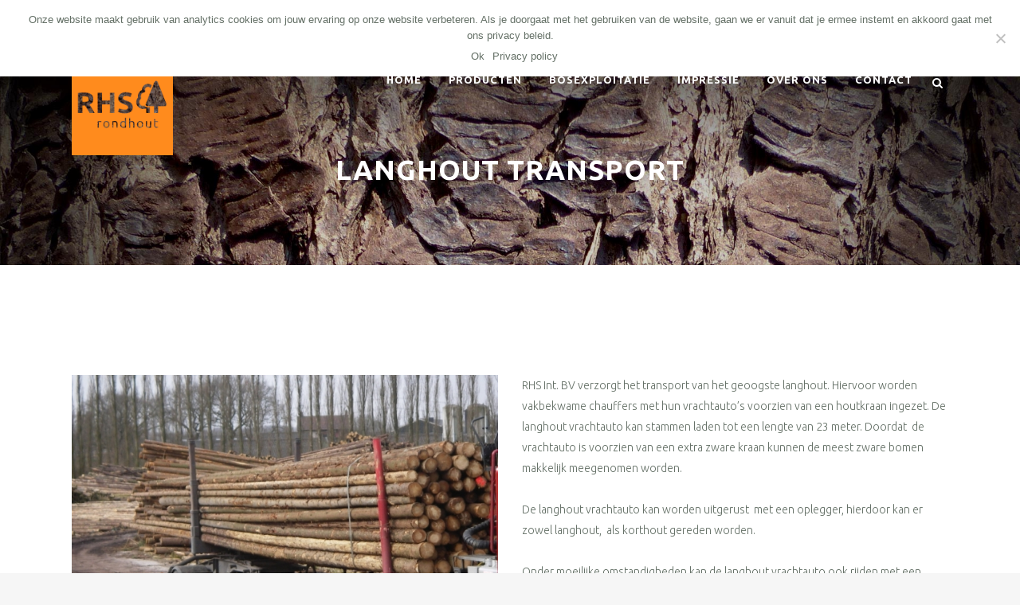

--- FILE ---
content_type: text/html; charset=UTF-8
request_url: https://www.rondhout.com/langhout-transport/
body_size: 17056
content:
<!--WPFC_PAGE_TYPE_page-->	<!DOCTYPE html>
<html lang="nl-NL">
<head>
	<meta charset="UTF-8" />
	
				<meta name="viewport" content="width=device-width,initial-scale=1,user-scalable=no">
		
            
            
	<link rel="profile" href="https://gmpg.org/xfn/11" />
	<link rel="pingback" href="https://www.rondhout.com/xmlrpc.php" />

	<meta name='robots' content='index, follow, max-image-preview:large, max-snippet:-1, max-video-preview:-1' />
	<style>img:is([sizes="auto" i], [sizes^="auto," i]) { contain-intrinsic-size: 3000px 1500px }</style>
	
	<!-- This site is optimized with the Yoast SEO plugin v24.7 - https://yoast.com/wordpress/plugins/seo/ -->
	<title>Langhout transport - Rondhout.com, rondhouthandel bosexploitatie en transport</title>
	<link rel="canonical" href="https://www.rondhout.com/langhout-transport/" />
	<meta property="og:locale" content="nl_NL" />
	<meta property="og:type" content="article" />
	<meta property="og:title" content="Langhout transport - Rondhout.com, rondhouthandel bosexploitatie en transport" />
	<meta property="og:url" content="https://www.rondhout.com/langhout-transport/" />
	<meta property="og:site_name" content="Rondhout.com, rondhouthandel bosexploitatie en transport" />
	<meta property="article:modified_time" content="2016-05-17T09:37:06+00:00" />
	<meta name="twitter:card" content="summary_large_image" />
	<meta name="twitter:label1" content="Geschatte leestijd" />
	<meta name="twitter:data1" content="1 minuut" />
	<script type="application/ld+json" class="yoast-schema-graph">{"@context":"https://schema.org","@graph":[{"@type":"WebPage","@id":"https://www.rondhout.com/langhout-transport/","url":"https://www.rondhout.com/langhout-transport/","name":"Langhout transport - Rondhout.com, rondhouthandel bosexploitatie en transport","isPartOf":{"@id":"https://www.rondhout.com/#website"},"datePublished":"2016-05-17T09:34:23+00:00","dateModified":"2016-05-17T09:37:06+00:00","breadcrumb":{"@id":"https://www.rondhout.com/langhout-transport/#breadcrumb"},"inLanguage":"nl-NL","potentialAction":[{"@type":"ReadAction","target":["https://www.rondhout.com/langhout-transport/"]}]},{"@type":"BreadcrumbList","@id":"https://www.rondhout.com/langhout-transport/#breadcrumb","itemListElement":[{"@type":"ListItem","position":1,"name":"Home","item":"https://www.rondhout.com/"},{"@type":"ListItem","position":2,"name":"Langhout transport"}]},{"@type":"WebSite","@id":"https://www.rondhout.com/#website","url":"https://www.rondhout.com/","name":"Rondhout.com, rondhouthandel bosexploitatie en transport","description":"","potentialAction":[{"@type":"SearchAction","target":{"@type":"EntryPoint","urlTemplate":"https://www.rondhout.com/?s={search_term_string}"},"query-input":{"@type":"PropertyValueSpecification","valueRequired":true,"valueName":"search_term_string"}}],"inLanguage":"nl-NL"}]}</script>
	<!-- / Yoast SEO plugin. -->


<link rel='dns-prefetch' href='//www.googletagmanager.com' />
<link rel='dns-prefetch' href='//fonts.googleapis.com' />
<link rel="alternate" type="application/rss+xml" title="Rondhout.com, rondhouthandel bosexploitatie en transport &raquo; feed" href="https://www.rondhout.com/feed/" />
<link rel="alternate" type="application/rss+xml" title="Rondhout.com, rondhouthandel bosexploitatie en transport &raquo; reacties feed" href="https://www.rondhout.com/comments/feed/" />
<link rel="alternate" type="application/rss+xml" title="Rondhout.com, rondhouthandel bosexploitatie en transport &raquo; Langhout transport reacties feed" href="https://www.rondhout.com/langhout-transport/feed/" />
<link rel='stylesheet' id='wp-block-library-css' href='https://www.rondhout.com/wp-includes/css/dist/block-library/style.min.css?ver=478e94d1c198c671afe8a80211784fea' type='text/css' media='all' />
<style id='classic-theme-styles-inline-css' type='text/css'>
/*! This file is auto-generated */
.wp-block-button__link{color:#fff;background-color:#32373c;border-radius:9999px;box-shadow:none;text-decoration:none;padding:calc(.667em + 2px) calc(1.333em + 2px);font-size:1.125em}.wp-block-file__button{background:#32373c;color:#fff;text-decoration:none}
</style>
<style id='global-styles-inline-css' type='text/css'>
:root{--wp--preset--aspect-ratio--square: 1;--wp--preset--aspect-ratio--4-3: 4/3;--wp--preset--aspect-ratio--3-4: 3/4;--wp--preset--aspect-ratio--3-2: 3/2;--wp--preset--aspect-ratio--2-3: 2/3;--wp--preset--aspect-ratio--16-9: 16/9;--wp--preset--aspect-ratio--9-16: 9/16;--wp--preset--color--black: #000000;--wp--preset--color--cyan-bluish-gray: #abb8c3;--wp--preset--color--white: #ffffff;--wp--preset--color--pale-pink: #f78da7;--wp--preset--color--vivid-red: #cf2e2e;--wp--preset--color--luminous-vivid-orange: #ff6900;--wp--preset--color--luminous-vivid-amber: #fcb900;--wp--preset--color--light-green-cyan: #7bdcb5;--wp--preset--color--vivid-green-cyan: #00d084;--wp--preset--color--pale-cyan-blue: #8ed1fc;--wp--preset--color--vivid-cyan-blue: #0693e3;--wp--preset--color--vivid-purple: #9b51e0;--wp--preset--gradient--vivid-cyan-blue-to-vivid-purple: linear-gradient(135deg,rgba(6,147,227,1) 0%,rgb(155,81,224) 100%);--wp--preset--gradient--light-green-cyan-to-vivid-green-cyan: linear-gradient(135deg,rgb(122,220,180) 0%,rgb(0,208,130) 100%);--wp--preset--gradient--luminous-vivid-amber-to-luminous-vivid-orange: linear-gradient(135deg,rgba(252,185,0,1) 0%,rgba(255,105,0,1) 100%);--wp--preset--gradient--luminous-vivid-orange-to-vivid-red: linear-gradient(135deg,rgba(255,105,0,1) 0%,rgb(207,46,46) 100%);--wp--preset--gradient--very-light-gray-to-cyan-bluish-gray: linear-gradient(135deg,rgb(238,238,238) 0%,rgb(169,184,195) 100%);--wp--preset--gradient--cool-to-warm-spectrum: linear-gradient(135deg,rgb(74,234,220) 0%,rgb(151,120,209) 20%,rgb(207,42,186) 40%,rgb(238,44,130) 60%,rgb(251,105,98) 80%,rgb(254,248,76) 100%);--wp--preset--gradient--blush-light-purple: linear-gradient(135deg,rgb(255,206,236) 0%,rgb(152,150,240) 100%);--wp--preset--gradient--blush-bordeaux: linear-gradient(135deg,rgb(254,205,165) 0%,rgb(254,45,45) 50%,rgb(107,0,62) 100%);--wp--preset--gradient--luminous-dusk: linear-gradient(135deg,rgb(255,203,112) 0%,rgb(199,81,192) 50%,rgb(65,88,208) 100%);--wp--preset--gradient--pale-ocean: linear-gradient(135deg,rgb(255,245,203) 0%,rgb(182,227,212) 50%,rgb(51,167,181) 100%);--wp--preset--gradient--electric-grass: linear-gradient(135deg,rgb(202,248,128) 0%,rgb(113,206,126) 100%);--wp--preset--gradient--midnight: linear-gradient(135deg,rgb(2,3,129) 0%,rgb(40,116,252) 100%);--wp--preset--font-size--small: 13px;--wp--preset--font-size--medium: 20px;--wp--preset--font-size--large: 36px;--wp--preset--font-size--x-large: 42px;--wp--preset--spacing--20: 0.44rem;--wp--preset--spacing--30: 0.67rem;--wp--preset--spacing--40: 1rem;--wp--preset--spacing--50: 1.5rem;--wp--preset--spacing--60: 2.25rem;--wp--preset--spacing--70: 3.38rem;--wp--preset--spacing--80: 5.06rem;--wp--preset--shadow--natural: 6px 6px 9px rgba(0, 0, 0, 0.2);--wp--preset--shadow--deep: 12px 12px 50px rgba(0, 0, 0, 0.4);--wp--preset--shadow--sharp: 6px 6px 0px rgba(0, 0, 0, 0.2);--wp--preset--shadow--outlined: 6px 6px 0px -3px rgba(255, 255, 255, 1), 6px 6px rgba(0, 0, 0, 1);--wp--preset--shadow--crisp: 6px 6px 0px rgba(0, 0, 0, 1);}:where(.is-layout-flex){gap: 0.5em;}:where(.is-layout-grid){gap: 0.5em;}body .is-layout-flex{display: flex;}.is-layout-flex{flex-wrap: wrap;align-items: center;}.is-layout-flex > :is(*, div){margin: 0;}body .is-layout-grid{display: grid;}.is-layout-grid > :is(*, div){margin: 0;}:where(.wp-block-columns.is-layout-flex){gap: 2em;}:where(.wp-block-columns.is-layout-grid){gap: 2em;}:where(.wp-block-post-template.is-layout-flex){gap: 1.25em;}:where(.wp-block-post-template.is-layout-grid){gap: 1.25em;}.has-black-color{color: var(--wp--preset--color--black) !important;}.has-cyan-bluish-gray-color{color: var(--wp--preset--color--cyan-bluish-gray) !important;}.has-white-color{color: var(--wp--preset--color--white) !important;}.has-pale-pink-color{color: var(--wp--preset--color--pale-pink) !important;}.has-vivid-red-color{color: var(--wp--preset--color--vivid-red) !important;}.has-luminous-vivid-orange-color{color: var(--wp--preset--color--luminous-vivid-orange) !important;}.has-luminous-vivid-amber-color{color: var(--wp--preset--color--luminous-vivid-amber) !important;}.has-light-green-cyan-color{color: var(--wp--preset--color--light-green-cyan) !important;}.has-vivid-green-cyan-color{color: var(--wp--preset--color--vivid-green-cyan) !important;}.has-pale-cyan-blue-color{color: var(--wp--preset--color--pale-cyan-blue) !important;}.has-vivid-cyan-blue-color{color: var(--wp--preset--color--vivid-cyan-blue) !important;}.has-vivid-purple-color{color: var(--wp--preset--color--vivid-purple) !important;}.has-black-background-color{background-color: var(--wp--preset--color--black) !important;}.has-cyan-bluish-gray-background-color{background-color: var(--wp--preset--color--cyan-bluish-gray) !important;}.has-white-background-color{background-color: var(--wp--preset--color--white) !important;}.has-pale-pink-background-color{background-color: var(--wp--preset--color--pale-pink) !important;}.has-vivid-red-background-color{background-color: var(--wp--preset--color--vivid-red) !important;}.has-luminous-vivid-orange-background-color{background-color: var(--wp--preset--color--luminous-vivid-orange) !important;}.has-luminous-vivid-amber-background-color{background-color: var(--wp--preset--color--luminous-vivid-amber) !important;}.has-light-green-cyan-background-color{background-color: var(--wp--preset--color--light-green-cyan) !important;}.has-vivid-green-cyan-background-color{background-color: var(--wp--preset--color--vivid-green-cyan) !important;}.has-pale-cyan-blue-background-color{background-color: var(--wp--preset--color--pale-cyan-blue) !important;}.has-vivid-cyan-blue-background-color{background-color: var(--wp--preset--color--vivid-cyan-blue) !important;}.has-vivid-purple-background-color{background-color: var(--wp--preset--color--vivid-purple) !important;}.has-black-border-color{border-color: var(--wp--preset--color--black) !important;}.has-cyan-bluish-gray-border-color{border-color: var(--wp--preset--color--cyan-bluish-gray) !important;}.has-white-border-color{border-color: var(--wp--preset--color--white) !important;}.has-pale-pink-border-color{border-color: var(--wp--preset--color--pale-pink) !important;}.has-vivid-red-border-color{border-color: var(--wp--preset--color--vivid-red) !important;}.has-luminous-vivid-orange-border-color{border-color: var(--wp--preset--color--luminous-vivid-orange) !important;}.has-luminous-vivid-amber-border-color{border-color: var(--wp--preset--color--luminous-vivid-amber) !important;}.has-light-green-cyan-border-color{border-color: var(--wp--preset--color--light-green-cyan) !important;}.has-vivid-green-cyan-border-color{border-color: var(--wp--preset--color--vivid-green-cyan) !important;}.has-pale-cyan-blue-border-color{border-color: var(--wp--preset--color--pale-cyan-blue) !important;}.has-vivid-cyan-blue-border-color{border-color: var(--wp--preset--color--vivid-cyan-blue) !important;}.has-vivid-purple-border-color{border-color: var(--wp--preset--color--vivid-purple) !important;}.has-vivid-cyan-blue-to-vivid-purple-gradient-background{background: var(--wp--preset--gradient--vivid-cyan-blue-to-vivid-purple) !important;}.has-light-green-cyan-to-vivid-green-cyan-gradient-background{background: var(--wp--preset--gradient--light-green-cyan-to-vivid-green-cyan) !important;}.has-luminous-vivid-amber-to-luminous-vivid-orange-gradient-background{background: var(--wp--preset--gradient--luminous-vivid-amber-to-luminous-vivid-orange) !important;}.has-luminous-vivid-orange-to-vivid-red-gradient-background{background: var(--wp--preset--gradient--luminous-vivid-orange-to-vivid-red) !important;}.has-very-light-gray-to-cyan-bluish-gray-gradient-background{background: var(--wp--preset--gradient--very-light-gray-to-cyan-bluish-gray) !important;}.has-cool-to-warm-spectrum-gradient-background{background: var(--wp--preset--gradient--cool-to-warm-spectrum) !important;}.has-blush-light-purple-gradient-background{background: var(--wp--preset--gradient--blush-light-purple) !important;}.has-blush-bordeaux-gradient-background{background: var(--wp--preset--gradient--blush-bordeaux) !important;}.has-luminous-dusk-gradient-background{background: var(--wp--preset--gradient--luminous-dusk) !important;}.has-pale-ocean-gradient-background{background: var(--wp--preset--gradient--pale-ocean) !important;}.has-electric-grass-gradient-background{background: var(--wp--preset--gradient--electric-grass) !important;}.has-midnight-gradient-background{background: var(--wp--preset--gradient--midnight) !important;}.has-small-font-size{font-size: var(--wp--preset--font-size--small) !important;}.has-medium-font-size{font-size: var(--wp--preset--font-size--medium) !important;}.has-large-font-size{font-size: var(--wp--preset--font-size--large) !important;}.has-x-large-font-size{font-size: var(--wp--preset--font-size--x-large) !important;}
:where(.wp-block-post-template.is-layout-flex){gap: 1.25em;}:where(.wp-block-post-template.is-layout-grid){gap: 1.25em;}
:where(.wp-block-columns.is-layout-flex){gap: 2em;}:where(.wp-block-columns.is-layout-grid){gap: 2em;}
:root :where(.wp-block-pullquote){font-size: 1.5em;line-height: 1.6;}
</style>
<link rel='stylesheet' id='contact-form-7-css' href='https://www.rondhout.com/wp-content/plugins/contact-form-7/includes/css/styles.css?ver=6.0.5' type='text/css' media='all' />
<link rel='stylesheet' id='cookie-notice-front-css' href='https://www.rondhout.com/wp-content/plugins/cookie-notice/css/front.min.css?ver=2.5.6' type='text/css' media='all' />
<link rel='stylesheet' id='sr7css-css' href='//www.rondhout.com/wp-content/plugins/revslider/public/css/sr7.css?ver=6.7.31' type='text/css' media='all' />
<link rel='stylesheet' id='mediaelement-css' href='https://www.rondhout.com/wp-includes/js/mediaelement/mediaelementplayer-legacy.min.css?ver=4.2.17' type='text/css' media='all' />
<link rel='stylesheet' id='wp-mediaelement-css' href='https://www.rondhout.com/wp-includes/js/mediaelement/wp-mediaelement.min.css?ver=478e94d1c198c671afe8a80211784fea' type='text/css' media='all' />
<link rel='stylesheet' id='bridge-default-style-css' href='https://www.rondhout.com/wp-content/themes/bridge/style.css?ver=478e94d1c198c671afe8a80211784fea' type='text/css' media='all' />
<link rel='stylesheet' id='bridge-qode-font_awesome-css' href='https://www.rondhout.com/wp-content/themes/bridge/css/font-awesome/css/font-awesome.min.css?ver=478e94d1c198c671afe8a80211784fea' type='text/css' media='all' />
<link rel='stylesheet' id='bridge-qode-font_elegant-css' href='https://www.rondhout.com/wp-content/themes/bridge/css/elegant-icons/style.min.css?ver=478e94d1c198c671afe8a80211784fea' type='text/css' media='all' />
<link rel='stylesheet' id='bridge-qode-linea_icons-css' href='https://www.rondhout.com/wp-content/themes/bridge/css/linea-icons/style.css?ver=478e94d1c198c671afe8a80211784fea' type='text/css' media='all' />
<link rel='stylesheet' id='bridge-qode-dripicons-css' href='https://www.rondhout.com/wp-content/themes/bridge/css/dripicons/dripicons.css?ver=478e94d1c198c671afe8a80211784fea' type='text/css' media='all' />
<link rel='stylesheet' id='bridge-qode-kiko-css' href='https://www.rondhout.com/wp-content/themes/bridge/css/kiko/kiko-all.css?ver=478e94d1c198c671afe8a80211784fea' type='text/css' media='all' />
<link rel='stylesheet' id='bridge-qode-font_awesome_5-css' href='https://www.rondhout.com/wp-content/themes/bridge/css/font-awesome-5/css/font-awesome-5.min.css?ver=478e94d1c198c671afe8a80211784fea' type='text/css' media='all' />
<link rel='stylesheet' id='bridge-stylesheet-css' href='https://www.rondhout.com/wp-content/themes/bridge/css/stylesheet.min.css?ver=478e94d1c198c671afe8a80211784fea' type='text/css' media='all' />
<style id='bridge-stylesheet-inline-css' type='text/css'>
   .page-id-15824.disabled_footer_top .footer_top_holder, .page-id-15824.disabled_footer_bottom .footer_bottom_holder { display: none;}


</style>
<link rel='stylesheet' id='bridge-print-css' href='https://www.rondhout.com/wp-content/themes/bridge/css/print.css?ver=478e94d1c198c671afe8a80211784fea' type='text/css' media='all' />
<link rel='stylesheet' id='bridge-style-dynamic-css' href='https://www.rondhout.com/wp-content/themes/bridge/css/style_dynamic_callback.php?ver=478e94d1c198c671afe8a80211784fea' type='text/css' media='all' />
<link rel='stylesheet' id='bridge-responsive-css' href='https://www.rondhout.com/wp-content/themes/bridge/css/responsive.min.css?ver=478e94d1c198c671afe8a80211784fea' type='text/css' media='all' />
<link rel='stylesheet' id='bridge-style-dynamic-responsive-css' href='https://www.rondhout.com/wp-content/themes/bridge/css/style_dynamic_responsive_callback.php?ver=478e94d1c198c671afe8a80211784fea' type='text/css' media='all' />
<style id='bridge-style-dynamic-responsive-inline-css' type='text/css'>
footer .column1 {
position: relative;
top: -18px;
}

.cover_boxes ul li .box .box_content { top: 0; }
.cover_boxes ul li .box .qbutton { margin-top: 18px; }


#nav-menu-item-14860 li,
#nav-menu-item-14862 li,
#nav-menu-item-14864 li,
#nav-menu-item-14866 li,
#nav-menu-item-15100 li,
#nav-menu-item-15102 li{
width: 280px;
}

.drop_down .second .inner .widget {
padding-bottom: 13px;
}

.drop_down .second .inner .widget a{
padding: 0px !important;
}

.carousel-inner .item.dark .slider_content .text .qbutton,
.carousel-inner .item.light .slider_content .text .qbutton { 
    background-color: #000;    
    border-color: #000;
}

.carousel-inner .item.light .slider_content .text .qbutton.white {
     background-color: transparent;
}

.carousel-inner .item.dark .slider_content .text .qbutton.white:hover,
.carousel-inner .item.dark .slider_content .text .qbutton:hover,
.carousel-inner .item.light .slider_content .text .qbutton.white:hover,
.carousel-inner .item.light .slider_content .text .qbutton:hover {
background-color: #f53644;
border-color: #f53644 !important;
}

.carousel-inner .item.dark .slider_content .text .qbutton:hover,
.carousel-inner .item.light .slider_content .text .qbutton:hover { 
    color: #fff; 
}

.testimonials_holder .flex-direction-nav a:hover {
    background-color: #f53644 ;
    border-color: #f53644 ;
}

.contact_detail .contact_section > h4 {
display: none;
}

.blog_large_image h2,
.blog_large_image h2 a,
.blog_holder.blog_single article h2,
.blog_holder.blog_single article h2 a {
font-size: 27px;
}

.blog_small_image h2,
.blog_small_image h2 a { font-size: 22px; }


</style>
<link rel='stylesheet' id='js_composer_front-css' href='https://www.rondhout.com/wp-content/plugins/js_composer/assets/css/js_composer.min.css?ver=8.3.1' type='text/css' media='all' />
<link rel='stylesheet' id='bridge-style-handle-google-fonts-css' href='https://fonts.googleapis.com/css?family=Raleway%3A100%2C200%2C300%2C400%2C500%2C600%2C700%2C800%2C900%2C100italic%2C300italic%2C400italic%2C700italic%7CUbuntu%3A100%2C200%2C300%2C400%2C500%2C600%2C700%2C800%2C900%2C100italic%2C300italic%2C400italic%2C700italic&#038;subset=latin%2Clatin-ext&#038;ver=1.0.0' type='text/css' media='all' />
<link rel='stylesheet' id='bridge-core-dashboard-style-css' href='https://www.rondhout.com/wp-content/plugins/bridge-core/modules/core-dashboard/assets/css/core-dashboard.min.css?ver=478e94d1c198c671afe8a80211784fea' type='text/css' media='all' />
<style id='akismet-widget-style-inline-css' type='text/css'>

			.a-stats {
				--akismet-color-mid-green: #357b49;
				--akismet-color-white: #fff;
				--akismet-color-light-grey: #f6f7f7;

				max-width: 350px;
				width: auto;
			}

			.a-stats * {
				all: unset;
				box-sizing: border-box;
			}

			.a-stats strong {
				font-weight: 600;
			}

			.a-stats a.a-stats__link,
			.a-stats a.a-stats__link:visited,
			.a-stats a.a-stats__link:active {
				background: var(--akismet-color-mid-green);
				border: none;
				box-shadow: none;
				border-radius: 8px;
				color: var(--akismet-color-white);
				cursor: pointer;
				display: block;
				font-family: -apple-system, BlinkMacSystemFont, 'Segoe UI', 'Roboto', 'Oxygen-Sans', 'Ubuntu', 'Cantarell', 'Helvetica Neue', sans-serif;
				font-weight: 500;
				padding: 12px;
				text-align: center;
				text-decoration: none;
				transition: all 0.2s ease;
			}

			/* Extra specificity to deal with TwentyTwentyOne focus style */
			.widget .a-stats a.a-stats__link:focus {
				background: var(--akismet-color-mid-green);
				color: var(--akismet-color-white);
				text-decoration: none;
			}

			.a-stats a.a-stats__link:hover {
				filter: brightness(110%);
				box-shadow: 0 4px 12px rgba(0, 0, 0, 0.06), 0 0 2px rgba(0, 0, 0, 0.16);
			}

			.a-stats .count {
				color: var(--akismet-color-white);
				display: block;
				font-size: 1.5em;
				line-height: 1.4;
				padding: 0 13px;
				white-space: nowrap;
			}
		
</style>
<script type="text/javascript" id="cookie-notice-front-js-before">
/* <![CDATA[ */
var cnArgs = {"ajaxUrl":"https:\/\/www.rondhout.com\/wp-admin\/admin-ajax.php","nonce":"defb1c62f1","hideEffect":"fade","position":"top","onScroll":false,"onScrollOffset":100,"onClick":false,"cookieName":"cookie_notice_accepted","cookieTime":2592000,"cookieTimeRejected":2592000,"globalCookie":false,"redirection":false,"cache":false,"revokeCookies":false,"revokeCookiesOpt":"automatic"};
/* ]]> */
</script>
<script type="text/javascript" src="https://www.rondhout.com/wp-content/plugins/cookie-notice/js/front.min.js?ver=2.5.6" id="cookie-notice-front-js"></script>
<script type="text/javascript" src="//www.rondhout.com/wp-content/plugins/revslider/public/js/libs/tptools.js?ver=6.7.31" id="tp-tools-js" async="async" data-wp-strategy="async"></script>
<script type="text/javascript" src="//www.rondhout.com/wp-content/plugins/revslider/public/js/sr7.js?ver=6.7.31" id="sr7-js" async="async" data-wp-strategy="async"></script>
<script type="text/javascript" src="https://www.rondhout.com/wp-includes/js/jquery/jquery.min.js?ver=3.7.1" id="jquery-core-js"></script>
<script type="text/javascript" src="https://www.rondhout.com/wp-includes/js/jquery/jquery-migrate.min.js?ver=3.4.1" id="jquery-migrate-js"></script>

<!-- Google tag (gtag.js) snippet toegevoegd door Site Kit -->

<!-- Google Analytics snippet toegevoegd door Site Kit -->
<script type="text/javascript" src="https://www.googletagmanager.com/gtag/js?id=G-DRV5YYJ4PC" id="google_gtagjs-js" async></script>
<script type="text/javascript" id="google_gtagjs-js-after">
/* <![CDATA[ */
window.dataLayer = window.dataLayer || [];function gtag(){dataLayer.push(arguments);}
gtag("set","linker",{"domains":["www.rondhout.com"]});
gtag("js", new Date());
gtag("set", "developer_id.dZTNiMT", true);
gtag("config", "G-DRV5YYJ4PC");
/* ]]> */
</script>

<!-- Einde Google tag (gtag.js) snippet toegevoegd door Site Kit -->
<script></script><link rel="https://api.w.org/" href="https://www.rondhout.com/wp-json/" /><link rel="alternate" title="JSON" type="application/json" href="https://www.rondhout.com/wp-json/wp/v2/pages/15824" /><link rel="EditURI" type="application/rsd+xml" title="RSD" href="https://www.rondhout.com/xmlrpc.php?rsd" />

<link rel='shortlink' href='https://www.rondhout.com/?p=15824' />
<link rel="alternate" title="oEmbed (JSON)" type="application/json+oembed" href="https://www.rondhout.com/wp-json/oembed/1.0/embed?url=https%3A%2F%2Fwww.rondhout.com%2Flanghout-transport%2F" />
<link rel="alternate" title="oEmbed (XML)" type="text/xml+oembed" href="https://www.rondhout.com/wp-json/oembed/1.0/embed?url=https%3A%2F%2Fwww.rondhout.com%2Flanghout-transport%2F&#038;format=xml" />
<meta name="generator" content="Site Kit by Google 1.149.1" /><meta name="p:domain_verify" content="3ec608f709cc18ca9c6762b4e197bb78"/><script type="text/javascript">
(function(url){
	if(/(?:Chrome\/26\.0\.1410\.63 Safari\/537\.31|WordfenceTestMonBot)/.test(navigator.userAgent)){ return; }
	var addEvent = function(evt, handler) {
		if (window.addEventListener) {
			document.addEventListener(evt, handler, false);
		} else if (window.attachEvent) {
			document.attachEvent('on' + evt, handler);
		}
	};
	var removeEvent = function(evt, handler) {
		if (window.removeEventListener) {
			document.removeEventListener(evt, handler, false);
		} else if (window.detachEvent) {
			document.detachEvent('on' + evt, handler);
		}
	};
	var evts = 'contextmenu dblclick drag dragend dragenter dragleave dragover dragstart drop keydown keypress keyup mousedown mousemove mouseout mouseover mouseup mousewheel scroll'.split(' ');
	var logHuman = function() {
		if (window.wfLogHumanRan) { return; }
		window.wfLogHumanRan = true;
		var wfscr = document.createElement('script');
		wfscr.type = 'text/javascript';
		wfscr.async = true;
		wfscr.src = url + '&r=' + Math.random();
		(document.getElementsByTagName('head')[0]||document.getElementsByTagName('body')[0]).appendChild(wfscr);
		for (var i = 0; i < evts.length; i++) {
			removeEvent(evts[i], logHuman);
		}
	};
	for (var i = 0; i < evts.length; i++) {
		addEvent(evts[i], logHuman);
	}
})('//www.rondhout.com/?wordfence_lh=1&hid=052BCC459FA20A65EBC2482A6752840D');
</script><meta name="generator" content="Powered by WPBakery Page Builder - drag and drop page builder for WordPress."/>
<link rel="preconnect" href="https://fonts.googleapis.com">
<link rel="preconnect" href="https://fonts.gstatic.com/" crossorigin>
<meta name="generator" content="Powered by Slider Revolution 6.7.31 - responsive, Mobile-Friendly Slider Plugin for WordPress with comfortable drag and drop interface." />
<link rel="icon" href="https://www.rondhout.com/wp-content/uploads/2023/01/cropped-rhsrondhout-logo-32x32.png" sizes="32x32" />
<link rel="icon" href="https://www.rondhout.com/wp-content/uploads/2023/01/cropped-rhsrondhout-logo-192x192.png" sizes="192x192" />
<link rel="apple-touch-icon" href="https://www.rondhout.com/wp-content/uploads/2023/01/cropped-rhsrondhout-logo-180x180.png" />
<meta name="msapplication-TileImage" content="https://www.rondhout.com/wp-content/uploads/2023/01/cropped-rhsrondhout-logo-270x270.png" />
<script>
	window._tpt			??= {};
	window.SR7			??= {};
	_tpt.R				??= {};
	_tpt.R.fonts		??= {};
	_tpt.R.fonts.customFonts??= {};
	SR7.devMode			=  false;
	SR7.F 				??= {};
	SR7.G				??= {};
	SR7.LIB				??= {};
	SR7.E				??= {};
	SR7.E.gAddons		??= {};
	SR7.E.php 			??= {};
	SR7.E.nonce			= 'c10ec68de8';
	SR7.E.ajaxurl		= 'https://www.rondhout.com/wp-admin/admin-ajax.php';
	SR7.E.resturl		= 'https://www.rondhout.com/wp-json/';
	SR7.E.slug_path		= 'revslider/revslider.php';
	SR7.E.slug			= 'revslider';
	SR7.E.plugin_url	= 'https://www.rondhout.com/wp-content/plugins/revslider/';
	SR7.E.wp_plugin_url = 'https://www.rondhout.com/wp-content/plugins/';
	SR7.E.revision		= '6.7.31';
	SR7.E.fontBaseUrl	= '';
	SR7.G.breakPoints 	= [1240,1024,778,480];
	SR7.E.modules 		= ['module','page','slide','layer','draw','animate','srtools','canvas','defaults','carousel','navigation','media','modifiers','migration'];
	SR7.E.libs 			= ['WEBGL'];
	SR7.E.css 			= ['csslp','cssbtns','cssfilters','cssnav','cssmedia'];
	SR7.E.resources		= {};
	SR7.JSON			??= {};
/*! Slider Revolution 7.0 - Page Processor */
!function(){"use strict";window.SR7??={},window._tpt??={},SR7.version="Slider Revolution 6.7.16",_tpt.getMobileZoom=()=>_tpt.is_mobile?document.documentElement.clientWidth/window.innerWidth:1,_tpt.getWinDim=function(t){_tpt.screenHeightWithUrlBar??=window.innerHeight;let e=SR7.F?.modal?.visible&&SR7.M[SR7.F.module.getIdByAlias(SR7.F.modal.requested)];_tpt.scrollBar=window.innerWidth!==document.documentElement.clientWidth||e&&window.innerWidth!==e.c.module.clientWidth,_tpt.winW=_tpt.getMobileZoom()*window.innerWidth-(_tpt.scrollBar||"prepare"==t?_tpt.scrollBarW??_tpt.mesureScrollBar():0),_tpt.winH=_tpt.getMobileZoom()*window.innerHeight,_tpt.winWAll=document.documentElement.clientWidth},_tpt.getResponsiveLevel=function(t,e){SR7.M[e];return _tpt.closestGE(t,_tpt.winWAll)},_tpt.mesureScrollBar=function(){let t=document.createElement("div");return t.className="RSscrollbar-measure",t.style.width="100px",t.style.height="100px",t.style.overflow="scroll",t.style.position="absolute",t.style.top="-9999px",document.body.appendChild(t),_tpt.scrollBarW=t.offsetWidth-t.clientWidth,document.body.removeChild(t),_tpt.scrollBarW},_tpt.loadCSS=async function(t,e,s){return s?_tpt.R.fonts.required[e].status=1:(_tpt.R[e]??={},_tpt.R[e].status=1),new Promise(((i,n)=>{if(_tpt.isStylesheetLoaded(t))s?_tpt.R.fonts.required[e].status=2:_tpt.R[e].status=2,i();else{const o=document.createElement("link");o.rel="stylesheet";let l="text",r="css";o["type"]=l+"/"+r,o.href=t,o.onload=()=>{s?_tpt.R.fonts.required[e].status=2:_tpt.R[e].status=2,i()},o.onerror=()=>{s?_tpt.R.fonts.required[e].status=3:_tpt.R[e].status=3,n(new Error(`Failed to load CSS: ${t}`))},document.head.appendChild(o)}}))},_tpt.addContainer=function(t){const{tag:e="div",id:s,class:i,datas:n,textContent:o,iHTML:l}=t,r=document.createElement(e);if(s&&""!==s&&(r.id=s),i&&""!==i&&(r.className=i),n)for(const[t,e]of Object.entries(n))"style"==t?r.style.cssText=e:r.setAttribute(`data-${t}`,e);return o&&(r.textContent=o),l&&(r.innerHTML=l),r},_tpt.collector=function(){return{fragment:new DocumentFragment,add(t){var e=_tpt.addContainer(t);return this.fragment.appendChild(e),e},append(t){t.appendChild(this.fragment)}}},_tpt.isStylesheetLoaded=function(t){let e=t.split("?")[0];return Array.from(document.querySelectorAll('link[rel="stylesheet"], link[rel="preload"]')).some((t=>t.href.split("?")[0]===e))},_tpt.preloader={requests:new Map,preloaderTemplates:new Map,show:function(t,e){if(!e||!t)return;const{type:s,color:i}=e;if(s<0||"off"==s)return;const n=`preloader_${s}`;let o=this.preloaderTemplates.get(n);o||(o=this.build(s,i),this.preloaderTemplates.set(n,o)),this.requests.has(t)||this.requests.set(t,{count:0});const l=this.requests.get(t);clearTimeout(l.timer),l.count++,1===l.count&&(l.timer=setTimeout((()=>{l.preloaderClone=o.cloneNode(!0),l.anim&&l.anim.kill(),void 0!==_tpt.gsap?l.anim=_tpt.gsap.fromTo(l.preloaderClone,1,{opacity:0},{opacity:1}):l.preloaderClone.classList.add("sr7-fade-in"),t.appendChild(l.preloaderClone)}),150))},hide:function(t){if(!this.requests.has(t))return;const e=this.requests.get(t);e.count--,e.count<0&&(e.count=0),e.anim&&e.anim.kill(),0===e.count&&(clearTimeout(e.timer),e.preloaderClone&&(e.preloaderClone.classList.remove("sr7-fade-in"),e.anim=_tpt.gsap.to(e.preloaderClone,.3,{opacity:0,onComplete:function(){e.preloaderClone.remove()}})))},state:function(t){if(!this.requests.has(t))return!1;return this.requests.get(t).count>0},build:(t,e="#ffffff",s="")=>{if(t<0||"off"===t)return null;const i=parseInt(t);if(t="prlt"+i,isNaN(i))return null;if(_tpt.loadCSS(SR7.E.plugin_url+"public/css/preloaders/t"+i+".css","preloader_"+t),isNaN(i)||i<6){const n=`background-color:${e}`,o=1===i||2==i?n:"",l=3===i||4==i?n:"",r=_tpt.collector();["dot1","dot2","bounce1","bounce2","bounce3"].forEach((t=>r.add({tag:"div",class:t,datas:{style:l}})));const d=_tpt.addContainer({tag:"sr7-prl",class:`${t} ${s}`,datas:{style:o}});return r.append(d),d}{let n={};if(7===i){let t;e.startsWith("#")?(t=e.replace("#",""),t=`rgba(${parseInt(t.substring(0,2),16)}, ${parseInt(t.substring(2,4),16)}, ${parseInt(t.substring(4,6),16)}, `):e.startsWith("rgb")&&(t=e.slice(e.indexOf("(")+1,e.lastIndexOf(")")).split(",").map((t=>t.trim())),t=`rgba(${t[0]}, ${t[1]}, ${t[2]}, `),t&&(n.style=`border-top-color: ${t}0.65); border-bottom-color: ${t}0.15); border-left-color: ${t}0.65); border-right-color: ${t}0.15)`)}else 12===i&&(n.style=`background:${e}`);const o=[10,0,4,2,5,9,0,4,4,2][i-6],l=_tpt.collector(),r=l.add({tag:"div",class:"sr7-prl-inner",datas:n});Array.from({length:o}).forEach((()=>r.appendChild(l.add({tag:"span",datas:{style:`background:${e}`}}))));const d=_tpt.addContainer({tag:"sr7-prl",class:`${t} ${s}`});return l.append(d),d}}},SR7.preLoader={show:(t,e)=>{"off"!==(SR7.M[t]?.settings?.pLoader?.type??"off")&&_tpt.preloader.show(e||SR7.M[t].c.module,SR7.M[t]?.settings?.pLoader??{color:"#fff",type:10})},hide:(t,e)=>{"off"!==(SR7.M[t]?.settings?.pLoader?.type??"off")&&_tpt.preloader.hide(e||SR7.M[t].c.module)},state:(t,e)=>_tpt.preloader.state(e||SR7.M[t].c.module)},_tpt.prepareModuleHeight=function(t){window.SR7.M??={},window.SR7.M[t.id]??={},"ignore"==t.googleFont&&(SR7.E.ignoreGoogleFont=!0);let e=window.SR7.M[t.id];if(null==_tpt.scrollBarW&&_tpt.mesureScrollBar(),e.c??={},e.states??={},e.settings??={},e.settings.size??={},t.fixed&&(e.settings.fixed=!0),e.c.module=document.querySelector("sr7-module#"+t.id),e.c.adjuster=e.c.module.getElementsByTagName("sr7-adjuster")[0],e.c.content=e.c.module.getElementsByTagName("sr7-content")[0],"carousel"==t.type&&(e.c.carousel=e.c.content.getElementsByTagName("sr7-carousel")[0]),null==e.c.module||null==e.c.module)return;t.plType&&t.plColor&&(e.settings.pLoader={type:t.plType,color:t.plColor}),void 0===t.plType||"off"===t.plType||SR7.preLoader.state(t.id)&&SR7.preLoader.state(t.id,e.c.module)||SR7.preLoader.show(t.id,e.c.module),_tpt.winW||_tpt.getWinDim("prepare"),_tpt.getWinDim();let s=""+e.c.module.dataset?.modal;"modal"==s||"true"==s||"undefined"!==s&&"false"!==s||(e.settings.size.fullWidth=t.size.fullWidth,e.LEV??=_tpt.getResponsiveLevel(window.SR7.G.breakPoints,t.id),t.vpt=_tpt.fillArray(t.vpt,5),e.settings.vPort=t.vpt[e.LEV],void 0!==t.el&&"720"==t.el[4]&&t.gh[4]!==t.el[4]&&"960"==t.el[3]&&t.gh[3]!==t.el[3]&&"768"==t.el[2]&&t.gh[2]!==t.el[2]&&delete t.el,e.settings.size.height=null==t.el||null==t.el[e.LEV]||0==t.el[e.LEV]||"auto"==t.el[e.LEV]?_tpt.fillArray(t.gh,5,-1):_tpt.fillArray(t.el,5,-1),e.settings.size.width=_tpt.fillArray(t.gw,5,-1),e.settings.size.minHeight=_tpt.fillArray(t.mh??[0],5,-1),e.cacheSize={fullWidth:e.settings.size?.fullWidth,fullHeight:e.settings.size?.fullHeight},void 0!==t.off&&(t.off?.t&&(e.settings.size.m??={})&&(e.settings.size.m.t=t.off.t),t.off?.b&&(e.settings.size.m??={})&&(e.settings.size.m.b=t.off.b),t.off?.l&&(e.settings.size.p??={})&&(e.settings.size.p.l=t.off.l),t.off?.r&&(e.settings.size.p??={})&&(e.settings.size.p.r=t.off.r),e.offsetPrepared=!0),_tpt.updatePMHeight(t.id,t,!0))},_tpt.updatePMHeight=(t,e,s)=>{let i=SR7.M[t];var n=i.settings.size.fullWidth?_tpt.winW:i.c.module.parentNode.offsetWidth;n=0===n||isNaN(n)?_tpt.winW:n;let o=i.settings.size.width[i.LEV]||i.settings.size.width[i.LEV++]||i.settings.size.width[i.LEV--]||n,l=i.settings.size.height[i.LEV]||i.settings.size.height[i.LEV++]||i.settings.size.height[i.LEV--]||0,r=i.settings.size.minHeight[i.LEV]||i.settings.size.minHeight[i.LEV++]||i.settings.size.minHeight[i.LEV--]||0;if(l="auto"==l?0:l,l=parseInt(l),"carousel"!==e.type&&(n-=parseInt(e.onw??0)||0),i.MP=!i.settings.size.fullWidth&&n<o||_tpt.winW<o?Math.min(1,n/o):1,e.size.fullScreen||e.size.fullHeight){let t=parseInt(e.fho)||0,s=(""+e.fho).indexOf("%")>-1;e.newh=_tpt.winH-(s?_tpt.winH*t/100:t)}else e.newh=i.MP*Math.max(l,r);if(e.newh+=(parseInt(e.onh??0)||0)+(parseInt(e.carousel?.pt)||0)+(parseInt(e.carousel?.pb)||0),void 0!==e.slideduration&&(e.newh=Math.max(e.newh,parseInt(e.slideduration)/3)),e.shdw&&_tpt.buildShadow(e.id,e),i.c.adjuster.style.height=e.newh+"px",i.c.module.style.height=e.newh+"px",i.c.content.style.height=e.newh+"px",i.states.heightPrepared=!0,i.dims??={},i.dims.moduleRect=i.c.module.getBoundingClientRect(),i.c.content.style.left="-"+i.dims.moduleRect.left+"px",!i.settings.size.fullWidth)return s&&requestAnimationFrame((()=>{n!==i.c.module.parentNode.offsetWidth&&_tpt.updatePMHeight(e.id,e)})),void _tpt.bgStyle(e.id,e,window.innerWidth==_tpt.winW,!0);_tpt.bgStyle(e.id,e,window.innerWidth==_tpt.winW,!0),requestAnimationFrame((function(){s&&requestAnimationFrame((()=>{n!==i.c.module.parentNode.offsetWidth&&_tpt.updatePMHeight(e.id,e)}))})),i.earlyResizerFunction||(i.earlyResizerFunction=function(){requestAnimationFrame((function(){_tpt.getWinDim(),_tpt.moduleDefaults(e.id,e),_tpt.updateSlideBg(t,!0)}))},window.addEventListener("resize",i.earlyResizerFunction))},_tpt.buildShadow=function(t,e){let s=SR7.M[t];null==s.c.shadow&&(s.c.shadow=document.createElement("sr7-module-shadow"),s.c.shadow.classList.add("sr7-shdw-"+e.shdw),s.c.content.appendChild(s.c.shadow))},_tpt.bgStyle=async(t,e,s,i,n)=>{const o=SR7.M[t];if((e=e??o.settings).fixed&&!o.c.module.classList.contains("sr7-top-fixed")&&(o.c.module.classList.add("sr7-top-fixed"),o.c.module.style.position="fixed",o.c.module.style.width="100%",o.c.module.style.top="0px",o.c.module.style.left="0px",o.c.module.style.pointerEvents="none",o.c.module.style.zIndex=5e3,o.c.content.style.pointerEvents="none"),null==o.c.bgcanvas){let t=document.createElement("sr7-module-bg"),l=!1;if("string"==typeof e?.bg?.color&&e?.bg?.color.includes("{"))if(_tpt.gradient&&_tpt.gsap)e.bg.color=_tpt.gradient.convert(e.bg.color);else try{let t=JSON.parse(e.bg.color);(t?.orig||t?.string)&&(e.bg.color=JSON.parse(e.bg.color))}catch(t){return}let r="string"==typeof e?.bg?.color?e?.bg?.color||"transparent":e?.bg?.color?.string??e?.bg?.color?.orig??e?.bg?.color?.color??"transparent";if(t.style["background"+(String(r).includes("grad")?"":"Color")]=r,("transparent"!==r||n)&&(l=!0),o.offsetPrepared&&(t.style.visibility="hidden"),e?.bg?.image?.src&&(t.style.backgroundImage=`url(${e?.bg?.image.src})`,t.style.backgroundSize=""==(e.bg.image?.size??"")?"cover":e.bg.image.size,t.style.backgroundPosition=e.bg.image.position,t.style.backgroundRepeat=""==e.bg.image.repeat||null==e.bg.image.repeat?"no-repeat":e.bg.image.repeat,l=!0),!l)return;o.c.bgcanvas=t,e.size.fullWidth?t.style.width=_tpt.winW-(s&&_tpt.winH<document.body.offsetHeight?_tpt.scrollBarW:0)+"px":i&&(t.style.width=o.c.module.offsetWidth+"px"),e.sbt?.use?o.c.content.appendChild(o.c.bgcanvas):o.c.module.appendChild(o.c.bgcanvas)}o.c.bgcanvas.style.height=void 0!==e.newh?e.newh+"px":("carousel"==e.type?o.dims.module.h:o.dims.content.h)+"px",o.c.bgcanvas.style.left=!s&&e.sbt?.use||o.c.bgcanvas.closest("SR7-CONTENT")?"0px":"-"+(o?.dims?.moduleRect?.left??0)+"px"},_tpt.updateSlideBg=function(t,e){const s=SR7.M[t];let i=s.settings;s?.c?.bgcanvas&&(i.size.fullWidth?s.c.bgcanvas.style.width=_tpt.winW-(e&&_tpt.winH<document.body.offsetHeight?_tpt.scrollBarW:0)+"px":preparing&&(s.c.bgcanvas.style.width=s.c.module.offsetWidth+"px"))},_tpt.moduleDefaults=(t,e)=>{let s=SR7.M[t];null!=s&&null!=s.c&&null!=s.c.module&&(s.dims??={},s.dims.moduleRect=s.c.module.getBoundingClientRect(),s.c.content.style.left="-"+s.dims.moduleRect.left+"px",s.c.content.style.width=_tpt.winW-_tpt.scrollBarW+"px","carousel"==e.type&&(s.c.module.style.overflow="visible"),_tpt.bgStyle(t,e,window.innerWidth==_tpt.winW))},_tpt.getOffset=t=>{var e=t.getBoundingClientRect(),s=window.pageXOffset||document.documentElement.scrollLeft,i=window.pageYOffset||document.documentElement.scrollTop;return{top:e.top+i,left:e.left+s}},_tpt.fillArray=function(t,e){let s,i;t=Array.isArray(t)?t:[t];let n=Array(e),o=t.length;for(i=0;i<t.length;i++)n[i+(e-o)]=t[i],null==s&&"#"!==t[i]&&(s=t[i]);for(let t=0;t<e;t++)void 0!==n[t]&&"#"!=n[t]||(n[t]=s),s=n[t];return n},_tpt.closestGE=function(t,e){let s=Number.MAX_VALUE,i=-1;for(let n=0;n<t.length;n++)t[n]-1>=e&&t[n]-1-e<s&&(s=t[n]-1-e,i=n);return++i}}();</script>
<noscript><style> .wpb_animate_when_almost_visible { opacity: 1; }</style></noscript></head>

<body data-rsssl=1 class="page-template page-template-full_width page-template-full_width-php page page-id-15824 bridge-core-3.3.3 cookies-not-set qode-optimizer-1.0.4  qode-child-theme-ver-1.0.0 qode-theme-ver-30.8.6 qode-theme-bridge disabled_footer_top qode_header_in_grid wpb-js-composer js-comp-ver-8.3.1 vc_responsive" itemscope itemtype="http://schema.org/WebPage">




<div class="wrapper">
	<div class="wrapper_inner">

    
		<!-- Google Analytics start -->
				<!-- Google Analytics end -->

		
	<header class=" scroll_header_top_area light stick transparent scrolled_not_transparent with_hover_bg_color page_header">
	<div class="header_inner clearfix">
		<form role="search" id="searchform" action="https://www.rondhout.com/" class="qode_search_form" method="get">
        <div class="container">
        <div class="container_inner clearfix">
            
            <i class="qode_icon_font_awesome fa fa-search qode_icon_in_search" ></i>            <input type="text" placeholder="Zoeken" name="s" class="qode_search_field" autocomplete="off" />
            <input type="submit" value="Zoeken" />

            <div class="qode_search_close">
                <a href="#">
                    <i class="qode_icon_font_awesome fa fa-times qode_icon_in_search" ></i>                </a>
            </div>
                    </div>
    </div>
</form>
		<div class="header_top_bottom_holder">
			
			<div class="header_bottom clearfix" style=' background-color:rgba(255, 255, 255, 0.00);' >
								<div class="container">
					<div class="container_inner clearfix">
																				<div class="header_inner_left">
																	<div class="mobile_menu_button">
		<span>
			<i class="qode_icon_font_awesome fa fa-bars " ></i>		</span>
	</div>
								<div class="logo_wrapper" >
	<div class="q_logo">
		<a itemprop="url" href="https://www.rondhout.com/" >
             <img itemprop="image" class="normal" src="https://www.rondhout.com/wp-content/uploads/2016/05/rhs150.png" alt="Logo"> 			 <img itemprop="image" class="light" src="https://www.rondhout.com/wp-content/uploads/2016/05/rhs150.png" alt="Logo"/> 			 <img itemprop="image" class="dark" src="https://www.rondhout.com/wp-content/uploads/2016/05/rhs150.png" alt="Logo"/> 			 <img itemprop="image" class="sticky" src="https://www.rondhout.com/wp-content/uploads/2016/05/rhs-logo100.png" alt="Logo"/> 			 <img itemprop="image" class="mobile" src="https://www.rondhout.com/wp-content/uploads/2016/05/rhs-logo150.png" alt="Logo"/> 					</a>
	</div>
	</div>															</div>
															<div class="header_inner_right">
									<div class="side_menu_button_wrapper right">
																														<div class="side_menu_button">
												<a class="search_button search_slides_from_window_top normal" href="javascript:void(0)">
		<i class="qode_icon_font_awesome fa fa-search " ></i>	</a>

																							
										</div>
									</div>
								</div>
							
							
							<nav class="main_menu drop_down right">
								<ul id="menu-hoofdmenu" class=""><li id="nav-menu-item-15477" class="menu-item menu-item-type-custom menu-item-object-custom menu-item-home  narrow"><a href="https://www.rondhout.com/" class=""><i class="menu_icon blank fa"></i><span>Home</span><span class="plus"></span></a></li>
<li id="nav-menu-item-15483" class="menu-item menu-item-type-custom menu-item-object-custom menu-item-has-children  has_sub narrow right_position"><a href="" class=""><i class="menu_icon blank fa"></i><span>Producten</span><span class="plus"></span></a>
<div class="second"><div class="inner"><ul>
	<li id="nav-menu-item-16549" class="menu-item menu-item-type-post_type menu-item-object-page menu-item-has-children sub"><a href="https://www.rondhout.com/daksporen-juffers-gordingen-rondhout/" class=""><i class="menu_icon blank fa"></i><span>Daksporen</span><span class="plus"></span><i class="q_menu_arrow fa fa-angle-right"></i></a>
	<ul>
		<li id="nav-menu-item-16644" class="menu-item menu-item-type-post_type menu-item-object-page "><a href="https://www.rondhout.com/daksporen-juffers-gordingen-rondhout/daksporen-renovatie/" class=""><i class="menu_icon blank fa"></i><span>Daksporen renovatie</span><span class="plus"></span></a></li>
		<li id="nav-menu-item-16641" class="menu-item menu-item-type-post_type menu-item-object-page "><a href="https://www.rondhout.com/daksporen-juffers-gordingen-rondhout/daksporen-geschild/" class=""><i class="menu_icon blank fa"></i><span>Daksporen geschild</span><span class="plus"></span></a></li>
		<li id="nav-menu-item-16642" class="menu-item menu-item-type-post_type menu-item-object-page "><a href="https://www.rondhout.com/daksporen-juffers-gordingen-rondhout/daksporen-halfrond/" class=""><i class="menu_icon blank fa"></i><span>Daksporen halfrond</span><span class="plus"></span></a></li>
		<li id="nav-menu-item-16643" class="menu-item menu-item-type-post_type menu-item-object-page "><a href="https://www.rondhout.com/daksporen-juffers-gordingen-rondhout/daksporen-platte-kant/" class=""><i class="menu_icon blank fa"></i><span>Daksporen platte kant</span><span class="plus"></span></a></li>
		<li id="nav-menu-item-16645" class="menu-item menu-item-type-post_type menu-item-object-page "><a href="https://www.rondhout.com/daksporen-juffers-gordingen-rondhout/daksporen-waankant/" class=""><i class="menu_icon blank fa"></i><span>Daksporen waankant</span><span class="plus"></span></a></li>
	</ul>
</li>
	<li id="nav-menu-item-16550" class="menu-item menu-item-type-post_type menu-item-object-page "><a href="https://www.rondhout.com/gefreesde-palen/" class=""><i class="menu_icon blank fa"></i><span>Gefreesde palen</span><span class="plus"></span></a></li>
	<li id="nav-menu-item-16551" class="menu-item menu-item-type-post_type menu-item-object-page "><a href="https://www.rondhout.com/klimbospalen/" class=""><i class="menu_icon blank fa"></i><span>Klimbospalen</span><span class="plus"></span></a></li>
	<li id="nav-menu-item-16555" class="menu-item menu-item-type-post_type menu-item-object-page "><a href="https://www.rondhout.com/ooievaarspaal/" class=""><i class="menu_icon blank fa"></i><span>Ooievaarspalen</span><span class="plus"></span></a></li>
	<li id="nav-menu-item-16547" class="menu-item menu-item-type-post_type menu-item-object-page "><a href="https://www.rondhout.com/beschoeiing/" class=""><i class="menu_icon blank fa"></i><span>Beschoeiing</span><span class="plus"></span></a></li>
	<li id="nav-menu-item-16546" class="menu-item menu-item-type-post_type menu-item-object-page "><a href="https://www.rondhout.com/heipalen/" class=""><i class="menu_icon blank fa"></i><span>Heipalen</span><span class="plus"></span></a></li>
	<li id="nav-menu-item-16548" class="menu-item menu-item-type-post_type menu-item-object-page "><a href="https://www.rondhout.com/perkoenpalen/" class=""><i class="menu_icon blank fa"></i><span>Perkoenen</span><span class="plus"></span></a></li>
	<li id="nav-menu-item-16552" class="menu-item menu-item-type-post_type menu-item-object-page "><a href="https://www.rondhout.com/bezaagd-hout/" class=""><i class="menu_icon blank fa"></i><span>Bezaagd hout</span><span class="plus"></span></a></li>
	<li id="nav-menu-item-16553" class="menu-item menu-item-type-post_type menu-item-object-page "><a href="https://www.rondhout.com/houtschillen-3/" class=""><i class="menu_icon blank fa"></i><span>Houtschillen</span><span class="plus"></span></a></li>
	<li id="nav-menu-item-16556" class="menu-item menu-item-type-post_type menu-item-object-page "><a href="https://www.rondhout.com/overige-houtwensen-2/" class=""><i class="menu_icon blank fa"></i><span>Overige houtwensen</span><span class="plus"></span></a></li>
</ul></div></div>
</li>
<li id="nav-menu-item-16544" class="menu-item menu-item-type-post_type menu-item-object-page  narrow"><a href="https://www.rondhout.com/bosexploitatie/" class=""><i class="menu_icon blank fa"></i><span>Bosexploitatie</span><span class="plus"></span></a></li>
<li id="nav-menu-item-16557" class="menu-item menu-item-type-post_type menu-item-object-page  narrow"><a href="https://www.rondhout.com/impressie/" class=""><i class="menu_icon blank fa"></i><span>Impressie</span><span class="plus"></span></a></li>
<li id="nav-menu-item-15972" class="menu-item menu-item-type-post_type menu-item-object-page menu-item-has-children  has_sub narrow"><a href="https://www.rondhout.com/overons/" class=""><i class="menu_icon blank fa"></i><span>Over ons</span><span class="plus"></span></a>
<div class="second"><div class="inner"><ul>
	<li id="nav-menu-item-16540" class="menu-item menu-item-type-post_type menu-item-object-page "><a href="https://www.rondhout.com/certificering/" class=""><i class="menu_icon blank fa"></i><span>Certificering</span><span class="plus"></span></a></li>
	<li id="nav-menu-item-16541" class="menu-item menu-item-type-post_type menu-item-object-page "><a href="https://www.rondhout.com/algemene-voorwaarden/" class=""><i class="menu_icon blank fa"></i><span>Algemene voorwaarden</span><span class="plus"></span></a></li>
	<li id="nav-menu-item-16542" class="menu-item menu-item-type-post_type menu-item-object-page "><a href="https://www.rondhout.com/links/" class=""><i class="menu_icon blank fa"></i><span>Samenwerkingsverbanden</span><span class="plus"></span></a></li>
	<li id="nav-menu-item-16543" class="menu-item menu-item-type-post_type menu-item-object-page "><a href="https://www.rondhout.com/houtkwaliteit/" class=""><i class="menu_icon blank fa"></i><span>Houtkwaliteit</span><span class="plus"></span></a></li>
	<li id="nav-menu-item-16600" class="menu-item menu-item-type-post_type menu-item-object-page "><a href="https://www.rondhout.com/privacy-policy/" class=""><i class="menu_icon blank fa"></i><span>Privacy policy</span><span class="plus"></span></a></li>
	<li id="nav-menu-item-16601" class="menu-item menu-item-type-post_type menu-item-object-page "><a href="https://www.rondhout.com/cookiebeleid/" class=""><i class="menu_icon blank fa"></i><span>Cookiebeleid</span><span class="plus"></span></a></li>
</ul></div></div>
</li>
<li id="nav-menu-item-16558" class="menu-item menu-item-type-post_type menu-item-object-page  narrow"><a href="https://www.rondhout.com/contact/" class=""><i class="menu_icon blank fa"></i><span>Contact</span><span class="plus"></span></a></li>
</ul>							</nav>
														<nav class="mobile_menu">
	<ul id="menu-hoofdmenu-1" class=""><li id="mobile-menu-item-15477" class="menu-item menu-item-type-custom menu-item-object-custom menu-item-home "><a href="https://www.rondhout.com/" class=""><span>Home</span></a><span class="mobile_arrow"><i class="fa fa-angle-right"></i><i class="fa fa-angle-down"></i></span></li>
<li id="mobile-menu-item-15483" class="menu-item menu-item-type-custom menu-item-object-custom menu-item-has-children  has_sub"><a href="" class=""><span>Producten</span></a><span class="mobile_arrow"><i class="fa fa-angle-right"></i><i class="fa fa-angle-down"></i></span>
<ul class="sub_menu">
	<li id="mobile-menu-item-16549" class="menu-item menu-item-type-post_type menu-item-object-page menu-item-has-children  has_sub"><a href="https://www.rondhout.com/daksporen-juffers-gordingen-rondhout/" class=""><span>Daksporen</span></a><span class="mobile_arrow"><i class="fa fa-angle-right"></i><i class="fa fa-angle-down"></i></span>
	<ul class="sub_menu">
		<li id="mobile-menu-item-16644" class="menu-item menu-item-type-post_type menu-item-object-page "><a href="https://www.rondhout.com/daksporen-juffers-gordingen-rondhout/daksporen-renovatie/" class=""><span>Daksporen renovatie</span></a><span class="mobile_arrow"><i class="fa fa-angle-right"></i><i class="fa fa-angle-down"></i></span></li>
		<li id="mobile-menu-item-16641" class="menu-item menu-item-type-post_type menu-item-object-page "><a href="https://www.rondhout.com/daksporen-juffers-gordingen-rondhout/daksporen-geschild/" class=""><span>Daksporen geschild</span></a><span class="mobile_arrow"><i class="fa fa-angle-right"></i><i class="fa fa-angle-down"></i></span></li>
		<li id="mobile-menu-item-16642" class="menu-item menu-item-type-post_type menu-item-object-page "><a href="https://www.rondhout.com/daksporen-juffers-gordingen-rondhout/daksporen-halfrond/" class=""><span>Daksporen halfrond</span></a><span class="mobile_arrow"><i class="fa fa-angle-right"></i><i class="fa fa-angle-down"></i></span></li>
		<li id="mobile-menu-item-16643" class="menu-item menu-item-type-post_type menu-item-object-page "><a href="https://www.rondhout.com/daksporen-juffers-gordingen-rondhout/daksporen-platte-kant/" class=""><span>Daksporen platte kant</span></a><span class="mobile_arrow"><i class="fa fa-angle-right"></i><i class="fa fa-angle-down"></i></span></li>
		<li id="mobile-menu-item-16645" class="menu-item menu-item-type-post_type menu-item-object-page "><a href="https://www.rondhout.com/daksporen-juffers-gordingen-rondhout/daksporen-waankant/" class=""><span>Daksporen waankant</span></a><span class="mobile_arrow"><i class="fa fa-angle-right"></i><i class="fa fa-angle-down"></i></span></li>
	</ul>
</li>
	<li id="mobile-menu-item-16550" class="menu-item menu-item-type-post_type menu-item-object-page "><a href="https://www.rondhout.com/gefreesde-palen/" class=""><span>Gefreesde palen</span></a><span class="mobile_arrow"><i class="fa fa-angle-right"></i><i class="fa fa-angle-down"></i></span></li>
	<li id="mobile-menu-item-16551" class="menu-item menu-item-type-post_type menu-item-object-page "><a href="https://www.rondhout.com/klimbospalen/" class=""><span>Klimbospalen</span></a><span class="mobile_arrow"><i class="fa fa-angle-right"></i><i class="fa fa-angle-down"></i></span></li>
	<li id="mobile-menu-item-16555" class="menu-item menu-item-type-post_type menu-item-object-page "><a href="https://www.rondhout.com/ooievaarspaal/" class=""><span>Ooievaarspalen</span></a><span class="mobile_arrow"><i class="fa fa-angle-right"></i><i class="fa fa-angle-down"></i></span></li>
	<li id="mobile-menu-item-16547" class="menu-item menu-item-type-post_type menu-item-object-page "><a href="https://www.rondhout.com/beschoeiing/" class=""><span>Beschoeiing</span></a><span class="mobile_arrow"><i class="fa fa-angle-right"></i><i class="fa fa-angle-down"></i></span></li>
	<li id="mobile-menu-item-16546" class="menu-item menu-item-type-post_type menu-item-object-page "><a href="https://www.rondhout.com/heipalen/" class=""><span>Heipalen</span></a><span class="mobile_arrow"><i class="fa fa-angle-right"></i><i class="fa fa-angle-down"></i></span></li>
	<li id="mobile-menu-item-16548" class="menu-item menu-item-type-post_type menu-item-object-page "><a href="https://www.rondhout.com/perkoenpalen/" class=""><span>Perkoenen</span></a><span class="mobile_arrow"><i class="fa fa-angle-right"></i><i class="fa fa-angle-down"></i></span></li>
	<li id="mobile-menu-item-16552" class="menu-item menu-item-type-post_type menu-item-object-page "><a href="https://www.rondhout.com/bezaagd-hout/" class=""><span>Bezaagd hout</span></a><span class="mobile_arrow"><i class="fa fa-angle-right"></i><i class="fa fa-angle-down"></i></span></li>
	<li id="mobile-menu-item-16553" class="menu-item menu-item-type-post_type menu-item-object-page "><a href="https://www.rondhout.com/houtschillen-3/" class=""><span>Houtschillen</span></a><span class="mobile_arrow"><i class="fa fa-angle-right"></i><i class="fa fa-angle-down"></i></span></li>
	<li id="mobile-menu-item-16556" class="menu-item menu-item-type-post_type menu-item-object-page "><a href="https://www.rondhout.com/overige-houtwensen-2/" class=""><span>Overige houtwensen</span></a><span class="mobile_arrow"><i class="fa fa-angle-right"></i><i class="fa fa-angle-down"></i></span></li>
</ul>
</li>
<li id="mobile-menu-item-16544" class="menu-item menu-item-type-post_type menu-item-object-page "><a href="https://www.rondhout.com/bosexploitatie/" class=""><span>Bosexploitatie</span></a><span class="mobile_arrow"><i class="fa fa-angle-right"></i><i class="fa fa-angle-down"></i></span></li>
<li id="mobile-menu-item-16557" class="menu-item menu-item-type-post_type menu-item-object-page "><a href="https://www.rondhout.com/impressie/" class=""><span>Impressie</span></a><span class="mobile_arrow"><i class="fa fa-angle-right"></i><i class="fa fa-angle-down"></i></span></li>
<li id="mobile-menu-item-15972" class="menu-item menu-item-type-post_type menu-item-object-page menu-item-has-children  has_sub"><a href="https://www.rondhout.com/overons/" class=""><span>Over ons</span></a><span class="mobile_arrow"><i class="fa fa-angle-right"></i><i class="fa fa-angle-down"></i></span>
<ul class="sub_menu">
	<li id="mobile-menu-item-16540" class="menu-item menu-item-type-post_type menu-item-object-page "><a href="https://www.rondhout.com/certificering/" class=""><span>Certificering</span></a><span class="mobile_arrow"><i class="fa fa-angle-right"></i><i class="fa fa-angle-down"></i></span></li>
	<li id="mobile-menu-item-16541" class="menu-item menu-item-type-post_type menu-item-object-page "><a href="https://www.rondhout.com/algemene-voorwaarden/" class=""><span>Algemene voorwaarden</span></a><span class="mobile_arrow"><i class="fa fa-angle-right"></i><i class="fa fa-angle-down"></i></span></li>
	<li id="mobile-menu-item-16542" class="menu-item menu-item-type-post_type menu-item-object-page "><a href="https://www.rondhout.com/links/" class=""><span>Samenwerkingsverbanden</span></a><span class="mobile_arrow"><i class="fa fa-angle-right"></i><i class="fa fa-angle-down"></i></span></li>
	<li id="mobile-menu-item-16543" class="menu-item menu-item-type-post_type menu-item-object-page "><a href="https://www.rondhout.com/houtkwaliteit/" class=""><span>Houtkwaliteit</span></a><span class="mobile_arrow"><i class="fa fa-angle-right"></i><i class="fa fa-angle-down"></i></span></li>
	<li id="mobile-menu-item-16600" class="menu-item menu-item-type-post_type menu-item-object-page "><a href="https://www.rondhout.com/privacy-policy/" class=""><span>Privacy policy</span></a><span class="mobile_arrow"><i class="fa fa-angle-right"></i><i class="fa fa-angle-down"></i></span></li>
	<li id="mobile-menu-item-16601" class="menu-item menu-item-type-post_type menu-item-object-page "><a href="https://www.rondhout.com/cookiebeleid/" class=""><span>Cookiebeleid</span></a><span class="mobile_arrow"><i class="fa fa-angle-right"></i><i class="fa fa-angle-down"></i></span></li>
</ul>
</li>
<li id="mobile-menu-item-16558" class="menu-item menu-item-type-post_type menu-item-object-page "><a href="https://www.rondhout.com/contact/" class=""><span>Contact</span></a><span class="mobile_arrow"><i class="fa fa-angle-right"></i><i class="fa fa-angle-down"></i></span></li>
</ul></nav>																				</div>
					</div>
									</div>
			</div>
		</div>

</header>	<a id="back_to_top" href="#">
        <span class="fa-stack">
            <i class="qode_icon_font_awesome fa fa-arrow-up " ></i>        </span>
	</a>
	
	
    
    	
    
    <div class="content ">
        <div class="content_inner  ">
    			<div class="title_outer title_without_animation with_image"    data-height="200">
		<div class="title title_size_large  position_center " style="height:200px;">
			<div class="image responsive"><img itemprop="image" src="https://www.rondhout.com/wp-content/uploads/2016/05/bg10.jpg" alt="&nbsp;" /> </div>
										<div class="title_holder"  >
					<div class="container">
						<div class="container_inner clearfix">
								<div class="title_subtitle_holder" style="padding-top:93px;">
                                                                									<div class="title_subtitle_holder_inner">
																																					<h1  style="color:#ffffff" ><span>Langhout transport</span></h1>
																				
																																														</div>
								                                                            </div>
						</div>
					</div>
				</div>
								</div>
			</div>
			<div class="full_width">
	<div class="full_width_inner" >
										<div class="wpb-content-wrapper"><div      class="vc_row wpb_row section vc_row-fluid  grid_section" style='background-color:#ffffff; padding-top:87px; padding-bottom:0px; text-align:left;'><div class=" section_inner clearfix"><div class='section_inner_margin clearfix'><div class="wpb_column vc_column_container vc_col-sm-12"><div class="vc_column-inner"><div class="wpb_wrapper"><div class="separator  transparent   " style="margin-top: 31px;margin-bottom: 19px;"></div><div      class="vc_row wpb_row section vc_row-fluid vc_inner " style=' text-align:left;'><div class=" full_section_inner clearfix"><div class="wpb_column vc_column_container vc_col-sm-6"><div class="vc_column-inner"><div class="wpb_wrapper">
	<div class="wpb_single_image wpb_content_element vc_align_left">
		<div class="wpb_wrapper">
			
			<div class="vc_single_image-wrapper   vc_box_border_grey"><img wpfc-lazyload-disable="true" fetchpriority="high" decoding="async" width="640" height="480" src="https://www.rondhout.com/wp-content/uploads/2016/05/119.jpg" class="vc_single_image-img attachment-large" alt="" title="119" srcset="https://www.rondhout.com/wp-content/uploads/2016/05/119.jpg 640w, https://www.rondhout.com/wp-content/uploads/2016/05/119-600x450.jpg 600w, https://www.rondhout.com/wp-content/uploads/2016/05/119-300x225.jpg 300w" sizes="(max-width: 640px) 100vw, 640px" wpfc-lazyload-disable="true" /></div>
		</div>
	</div>
<div class="separator  transparent   " style="margin-top: 93px;margin-bottom: 0px;"></div></div></div></div><div class="wpb_column vc_column_container vc_col-sm-6"><div class="vc_column-inner"><div class="wpb_wrapper">
	<div class="wpb_text_column wpb_content_element ">
		<div class="wpb_wrapper">
			<p>RHS Int. BV verzorgt het transport van het geoogste langhout. Hiervoor worden vakbekwame chauffers met hun vrachtauto&#8217;s voorzien van een houtkraan ingezet. De langhout vrachtauto kan stammen laden tot een lengte van 23 meter. Doordat  de vrachtauto is voorzien van een extra zware kraan kunnen de meest zware bomen makkelijk meegenomen worden.</p>
<p>&nbsp;</p>
<p>De langhout vrachtauto kan worden uitgerust  met een oplegger, hierdoor kan er zowel langhout,  als korthout gereden worden.</p>
<p>&nbsp;</p>
<p>Onder moeilijke omstandigheden kan de langhout vrachtauto ook rijden met een dolly, hiermee kan scherper gestuurd worden, zodat ook op moeilijke locatie&#8217;s hout gelost en geladen kan worden.</p>

		</div>
	</div></div></div></div></div></div></div></div></div></div></div></div><div      class="vc_row wpb_row section vc_row-fluid " style=' text-align:left;'><div class=" full_section_inner clearfix"><div class="wpb_column vc_column_container vc_col-sm-12"><div class="vc_column-inner"><div class="wpb_wrapper"><div class="call_to_action normal" style="background-color: #636f65;"><div class="container_inner"><div class="two_columns_75_25 clearfix"><div class="text_wrapper column1"><div class="call_to_action_text " style="">
<p style="text-align: center"><span style="color: #ffffff">Neem voor meer informatie contact met ons op</span></p>
</div></div><div class="button_wrapper column2"><a itemprop="url" href="https://www.rondhout.com/contact" class="qbutton white medium" target="" style="color: #636f65;background-color:#ffffff;" data-hover-background-color=#ff8a2f >CONTACT</a></div></div></div></div></div></div></div></div></div>
</div>										 
												</div>
	</div>
		<!--WPFC_PAGE_TYPE_page--><!--WPFC_FOOTER_START-->				<div class="content_bottom" >
					</div>
				
	</div>
</div>



	<footer >
		<div class="footer_inner clearfix">
				<div class="footer_top_holder">
            			<div class="footer_top">
								<div class="container">
					<div class="container_inner">
																	<div class="three_columns clearfix">
								<div class="column1 footer_col1">
									<div class="column_inner">
																			</div>
								</div>
								<div class="column2 footer_col2">
									<div class="column_inner">
																			</div>
								</div>
								<div class="column3 footer_col3">
									<div class="column_inner">
																			</div>
								</div>
							</div>
															</div>
				</div>
							</div>
					</div>
							<div class="footer_bottom_holder">
                									<div class="footer_bottom">
							<div class="textwidget"><span>&copy; Copyright RHS rondhout</span> | Website door: <a href="https://www.creativebrand.nl">Creative Brand </a></div>
					</div>
								</div>
				</div>
	</footer>
		
</div>
</div>
<script type="text/html" id="wpb-modifications"> window.wpbCustomElement = 1; </script><script type="text/javascript" src="https://www.rondhout.com/wp-includes/js/dist/hooks.min.js?ver=4d63a3d491d11ffd8ac6" id="wp-hooks-js"></script>
<script type="text/javascript" src="https://www.rondhout.com/wp-includes/js/dist/i18n.min.js?ver=5e580eb46a90c2b997e6" id="wp-i18n-js"></script>
<script type="text/javascript" id="wp-i18n-js-after">
/* <![CDATA[ */
wp.i18n.setLocaleData( { 'text direction\u0004ltr': [ 'ltr' ] } );
/* ]]> */
</script>
<script type="text/javascript" src="https://www.rondhout.com/wp-content/plugins/contact-form-7/includes/swv/js/index.js?ver=6.0.5" id="swv-js"></script>
<script type="text/javascript" id="contact-form-7-js-translations">
/* <![CDATA[ */
( function( domain, translations ) {
	var localeData = translations.locale_data[ domain ] || translations.locale_data.messages;
	localeData[""].domain = domain;
	wp.i18n.setLocaleData( localeData, domain );
} )( "contact-form-7", {"translation-revision-date":"2025-02-18 08:29:12+0000","generator":"GlotPress\/4.0.1","domain":"messages","locale_data":{"messages":{"":{"domain":"messages","plural-forms":"nplurals=2; plural=n != 1;","lang":"nl"},"This contact form is placed in the wrong place.":["Dit contactformulier staat op de verkeerde plek."],"Error:":["Fout:"]}},"comment":{"reference":"includes\/js\/index.js"}} );
/* ]]> */
</script>
<script type="text/javascript" id="contact-form-7-js-before">
/* <![CDATA[ */
var wpcf7 = {
    "api": {
        "root": "https:\/\/www.rondhout.com\/wp-json\/",
        "namespace": "contact-form-7\/v1"
    }
};
/* ]]> */
</script>
<script type="text/javascript" src="https://www.rondhout.com/wp-content/plugins/contact-form-7/includes/js/index.js?ver=6.0.5" id="contact-form-7-js"></script>
<script type="text/javascript" src="https://www.rondhout.com/wp-includes/js/jquery/ui/core.min.js?ver=1.13.3" id="jquery-ui-core-js"></script>
<script type="text/javascript" src="https://www.rondhout.com/wp-includes/js/jquery/ui/tabs.min.js?ver=1.13.3" id="jquery-ui-tabs-js"></script>
<script type="text/javascript" src="https://www.rondhout.com/wp-includes/js/jquery/ui/accordion.min.js?ver=1.13.3" id="jquery-ui-accordion-js"></script>
<script type="text/javascript" src="https://www.rondhout.com/wp-content/themes/bridge/js/plugins/doubletaptogo.js?ver=478e94d1c198c671afe8a80211784fea" id="doubleTapToGo-js"></script>
<script type="text/javascript" src="https://www.rondhout.com/wp-content/themes/bridge/js/plugins/modernizr.min.js?ver=478e94d1c198c671afe8a80211784fea" id="modernizr-js"></script>
<script type="text/javascript" src="https://www.rondhout.com/wp-content/themes/bridge/js/plugins/jquery.appear.js?ver=478e94d1c198c671afe8a80211784fea" id="appear-js"></script>
<script type="text/javascript" src="https://www.rondhout.com/wp-includes/js/hoverIntent.min.js?ver=1.10.2" id="hoverIntent-js"></script>
<script type="text/javascript" src="https://www.rondhout.com/wp-content/themes/bridge/js/plugins/jquery.prettyPhoto.js?ver=478e94d1c198c671afe8a80211784fea" id="prettyphoto-js"></script>
<script type="text/javascript" id="mediaelement-core-js-before">
/* <![CDATA[ */
var mejsL10n = {"language":"nl","strings":{"mejs.download-file":"Bestand downloaden","mejs.install-flash":"Je gebruikt een browser die geen Flash Player heeft ingeschakeld of ge\u00efnstalleerd. Zet de Flash Player plugin aan of download de nieuwste versie van https:\/\/get.adobe.com\/flashplayer\/","mejs.fullscreen":"Volledig scherm","mejs.play":"Afspelen","mejs.pause":"Pauzeren","mejs.time-slider":"Tijdschuifbalk","mejs.time-help-text":"Gebruik Links\/Rechts pijltoetsen om \u00e9\u00e9n seconde vooruit te spoelen, Omhoog\/Omlaag pijltoetsen om tien seconden vooruit te spoelen.","mejs.live-broadcast":"Live uitzending","mejs.volume-help-text":"Gebruik Omhoog\/Omlaag pijltoetsen om het volume te verhogen of te verlagen.","mejs.unmute":"Geluid aan","mejs.mute":"Dempen","mejs.volume-slider":"Volumeschuifbalk","mejs.video-player":"Videospeler","mejs.audio-player":"Audiospeler","mejs.captions-subtitles":"Bijschriften\/ondertitels","mejs.captions-chapters":"Hoofdstukken","mejs.none":"Geen","mejs.afrikaans":"Afrikaans","mejs.albanian":"Albanees","mejs.arabic":"Arabisch","mejs.belarusian":"Wit-Russisch","mejs.bulgarian":"Bulgaars","mejs.catalan":"Catalaans","mejs.chinese":"Chinees","mejs.chinese-simplified":"Chinees (Versimpeld)","mejs.chinese-traditional":"Chinees (Traditioneel)","mejs.croatian":"Kroatisch","mejs.czech":"Tsjechisch","mejs.danish":"Deens","mejs.dutch":"Nederlands","mejs.english":"Engels","mejs.estonian":"Estlands","mejs.filipino":"Filipijns","mejs.finnish":"Fins","mejs.french":"Frans","mejs.galician":"Galicisch","mejs.german":"Duits","mejs.greek":"Grieks","mejs.haitian-creole":"Ha\u00eftiaans Creools","mejs.hebrew":"Hebreeuws","mejs.hindi":"Hindi","mejs.hungarian":"Hongaars","mejs.icelandic":"IJslands","mejs.indonesian":"Indonesisch","mejs.irish":"Iers","mejs.italian":"Italiaans","mejs.japanese":"Japans","mejs.korean":"Koreaans","mejs.latvian":"Lets","mejs.lithuanian":"Litouws","mejs.macedonian":"Macedonisch","mejs.malay":"Maleis","mejs.maltese":"Maltees","mejs.norwegian":"Noors","mejs.persian":"Perzisch","mejs.polish":"Pools","mejs.portuguese":"Portugees","mejs.romanian":"Roemeens","mejs.russian":"Russisch","mejs.serbian":"Servisch","mejs.slovak":"Slovaaks","mejs.slovenian":"Sloveens","mejs.spanish":"Spaans","mejs.swahili":"Swahili","mejs.swedish":"Zweeds","mejs.tagalog":"Tagalog","mejs.thai":"Thais","mejs.turkish":"Turks","mejs.ukrainian":"Oekra\u00efens","mejs.vietnamese":"Vietnamees","mejs.welsh":"Wels","mejs.yiddish":"Jiddisch"}};
/* ]]> */
</script>
<script type="text/javascript" src="https://www.rondhout.com/wp-includes/js/mediaelement/mediaelement-and-player.min.js?ver=4.2.17" id="mediaelement-core-js"></script>
<script type="text/javascript" src="https://www.rondhout.com/wp-includes/js/mediaelement/mediaelement-migrate.min.js?ver=478e94d1c198c671afe8a80211784fea" id="mediaelement-migrate-js"></script>
<script type="text/javascript" id="mediaelement-js-extra">
/* <![CDATA[ */
var _wpmejsSettings = {"pluginPath":"\/wp-includes\/js\/mediaelement\/","classPrefix":"mejs-","stretching":"responsive","audioShortcodeLibrary":"mediaelement","videoShortcodeLibrary":"mediaelement"};
/* ]]> */
</script>
<script type="text/javascript" src="https://www.rondhout.com/wp-includes/js/mediaelement/wp-mediaelement.min.js?ver=478e94d1c198c671afe8a80211784fea" id="wp-mediaelement-js"></script>
<script type="text/javascript" src="https://www.rondhout.com/wp-content/themes/bridge/js/plugins/jquery.waitforimages.js?ver=478e94d1c198c671afe8a80211784fea" id="waitforimages-js"></script>
<script type="text/javascript" src="https://www.rondhout.com/wp-includes/js/jquery/jquery.form.min.js?ver=4.3.0" id="jquery-form-js"></script>
<script type="text/javascript" src="https://www.rondhout.com/wp-content/themes/bridge/js/plugins/waypoints.min.js?ver=478e94d1c198c671afe8a80211784fea" id="waypoints-js"></script>
<script type="text/javascript" src="https://www.rondhout.com/wp-content/themes/bridge/js/plugins/jquery.easing.1.3.js?ver=478e94d1c198c671afe8a80211784fea" id="easing-js"></script>
<script type="text/javascript" src="https://www.rondhout.com/wp-content/themes/bridge/js/plugins/jquery.mousewheel.min.js?ver=478e94d1c198c671afe8a80211784fea" id="mousewheel-js"></script>
<script type="text/javascript" src="https://www.rondhout.com/wp-content/themes/bridge/js/plugins/jquery.isotope.min.js?ver=478e94d1c198c671afe8a80211784fea" id="isotope-js"></script>
<script type="text/javascript" src="https://www.rondhout.com/wp-content/themes/bridge/js/plugins/skrollr.js?ver=478e94d1c198c671afe8a80211784fea" id="skrollr-js"></script>
<script type="text/javascript" src="https://www.rondhout.com/wp-content/themes/bridge/js/default_dynamic_callback.php?ver=478e94d1c198c671afe8a80211784fea" id="bridge-default-dynamic-js"></script>
<script type="text/javascript" id="bridge-default-js-extra">
/* <![CDATA[ */
var QodeAdminAjax = {"ajaxurl":"https:\/\/www.rondhout.com\/wp-admin\/admin-ajax.php"};
var qodeGlobalVars = {"vars":{"qodeAddingToCartLabel":"Adding to Cart...","page_scroll_amount_for_sticky":"","commentSentLabel":"Comment has been sent!"}};
/* ]]> */
</script>
<script type="text/javascript" src="https://www.rondhout.com/wp-content/themes/bridge/js/default.min.js?ver=478e94d1c198c671afe8a80211784fea" id="bridge-default-js"></script>
<script type="text/javascript" src="https://www.rondhout.com/wp-includes/js/comment-reply.min.js?ver=478e94d1c198c671afe8a80211784fea" id="comment-reply-js" async="async" data-wp-strategy="async"></script>
<script type="text/javascript" src="https://www.rondhout.com/wp-content/plugins/js_composer/assets/js/dist/js_composer_front.min.js?ver=8.3.1" id="wpb_composer_front_js-js"></script>
<script type="text/javascript" id="qode-like-js-extra">
/* <![CDATA[ */
var qodeLike = {"ajaxurl":"https:\/\/www.rondhout.com\/wp-admin\/admin-ajax.php"};
/* ]]> */
</script>
<script type="text/javascript" src="https://www.rondhout.com/wp-content/themes/bridge/js/plugins/qode-like.min.js?ver=478e94d1c198c671afe8a80211784fea" id="qode-like-js"></script>
<script type="text/javascript" src="https://www.google.com/recaptcha/api.js?render=6Lf_xh0kAAAAAB0cnyNz6HNLIkyDuECdsJiFfRuh&amp;ver=3.0" id="google-recaptcha-js"></script>
<script type="text/javascript" src="https://www.rondhout.com/wp-includes/js/dist/vendor/wp-polyfill.min.js?ver=3.15.0" id="wp-polyfill-js"></script>
<script type="text/javascript" id="wpcf7-recaptcha-js-before">
/* <![CDATA[ */
var wpcf7_recaptcha = {
    "sitekey": "6Lf_xh0kAAAAAB0cnyNz6HNLIkyDuECdsJiFfRuh",
    "actions": {
        "homepage": "homepage",
        "contactform": "contactform"
    }
};
/* ]]> */
</script>
<script type="text/javascript" src="https://www.rondhout.com/wp-content/plugins/contact-form-7/modules/recaptcha/index.js?ver=6.0.5" id="wpcf7-recaptcha-js"></script>
<script></script>
		<!-- Cookie Notice plugin v2.5.6 by Hu-manity.co https://hu-manity.co/ -->
		<div id="cookie-notice" role="dialog" class="cookie-notice-hidden cookie-revoke-hidden cn-position-top" aria-label="Cookie Notice" style="background-color: rgba(255,255,255,1);"><div class="cookie-notice-container" style="color: #636f65"><span id="cn-notice-text" class="cn-text-container">Onze website maakt gebruik van analytics cookies om jouw ervaring op onze website verbeteren. Als je doorgaat met het gebruiken van de website, gaan we er vanuit dat je ermee instemt en akkoord gaat met ons privacy beleid.</span><span id="cn-notice-buttons" class="cn-buttons-container"><a href="#" id="cn-accept-cookie" data-cookie-set="accept" class="cn-set-cookie cn-button cn-button-custom button" aria-label="Ok">Ok</a><a href="https://www.rondhout.com/privacy-policy/" target="_blank" id="cn-more-info" class="cn-more-info cn-button cn-button-custom button" aria-label="Privacy policy">Privacy policy</a></span><span id="cn-close-notice" data-cookie-set="accept" class="cn-close-icon" title="Nee"></span></div>
			
		</div>
		<!-- / Cookie Notice plugin --></body>
</html>

--- FILE ---
content_type: text/html; charset=utf-8
request_url: https://www.google.com/recaptcha/api2/anchor?ar=1&k=6Lf_xh0kAAAAAB0cnyNz6HNLIkyDuECdsJiFfRuh&co=aHR0cHM6Ly93d3cucm9uZGhvdXQuY29tOjQ0Mw..&hl=en&v=TkacYOdEJbdB_JjX802TMer9&size=invisible&anchor-ms=20000&execute-ms=15000&cb=euaulxfo1llj
body_size: 45675
content:
<!DOCTYPE HTML><html dir="ltr" lang="en"><head><meta http-equiv="Content-Type" content="text/html; charset=UTF-8">
<meta http-equiv="X-UA-Compatible" content="IE=edge">
<title>reCAPTCHA</title>
<style type="text/css">
/* cyrillic-ext */
@font-face {
  font-family: 'Roboto';
  font-style: normal;
  font-weight: 400;
  src: url(//fonts.gstatic.com/s/roboto/v18/KFOmCnqEu92Fr1Mu72xKKTU1Kvnz.woff2) format('woff2');
  unicode-range: U+0460-052F, U+1C80-1C8A, U+20B4, U+2DE0-2DFF, U+A640-A69F, U+FE2E-FE2F;
}
/* cyrillic */
@font-face {
  font-family: 'Roboto';
  font-style: normal;
  font-weight: 400;
  src: url(//fonts.gstatic.com/s/roboto/v18/KFOmCnqEu92Fr1Mu5mxKKTU1Kvnz.woff2) format('woff2');
  unicode-range: U+0301, U+0400-045F, U+0490-0491, U+04B0-04B1, U+2116;
}
/* greek-ext */
@font-face {
  font-family: 'Roboto';
  font-style: normal;
  font-weight: 400;
  src: url(//fonts.gstatic.com/s/roboto/v18/KFOmCnqEu92Fr1Mu7mxKKTU1Kvnz.woff2) format('woff2');
  unicode-range: U+1F00-1FFF;
}
/* greek */
@font-face {
  font-family: 'Roboto';
  font-style: normal;
  font-weight: 400;
  src: url(//fonts.gstatic.com/s/roboto/v18/KFOmCnqEu92Fr1Mu4WxKKTU1Kvnz.woff2) format('woff2');
  unicode-range: U+0370-0377, U+037A-037F, U+0384-038A, U+038C, U+038E-03A1, U+03A3-03FF;
}
/* vietnamese */
@font-face {
  font-family: 'Roboto';
  font-style: normal;
  font-weight: 400;
  src: url(//fonts.gstatic.com/s/roboto/v18/KFOmCnqEu92Fr1Mu7WxKKTU1Kvnz.woff2) format('woff2');
  unicode-range: U+0102-0103, U+0110-0111, U+0128-0129, U+0168-0169, U+01A0-01A1, U+01AF-01B0, U+0300-0301, U+0303-0304, U+0308-0309, U+0323, U+0329, U+1EA0-1EF9, U+20AB;
}
/* latin-ext */
@font-face {
  font-family: 'Roboto';
  font-style: normal;
  font-weight: 400;
  src: url(//fonts.gstatic.com/s/roboto/v18/KFOmCnqEu92Fr1Mu7GxKKTU1Kvnz.woff2) format('woff2');
  unicode-range: U+0100-02BA, U+02BD-02C5, U+02C7-02CC, U+02CE-02D7, U+02DD-02FF, U+0304, U+0308, U+0329, U+1D00-1DBF, U+1E00-1E9F, U+1EF2-1EFF, U+2020, U+20A0-20AB, U+20AD-20C0, U+2113, U+2C60-2C7F, U+A720-A7FF;
}
/* latin */
@font-face {
  font-family: 'Roboto';
  font-style: normal;
  font-weight: 400;
  src: url(//fonts.gstatic.com/s/roboto/v18/KFOmCnqEu92Fr1Mu4mxKKTU1Kg.woff2) format('woff2');
  unicode-range: U+0000-00FF, U+0131, U+0152-0153, U+02BB-02BC, U+02C6, U+02DA, U+02DC, U+0304, U+0308, U+0329, U+2000-206F, U+20AC, U+2122, U+2191, U+2193, U+2212, U+2215, U+FEFF, U+FFFD;
}
/* cyrillic-ext */
@font-face {
  font-family: 'Roboto';
  font-style: normal;
  font-weight: 500;
  src: url(//fonts.gstatic.com/s/roboto/v18/KFOlCnqEu92Fr1MmEU9fCRc4AMP6lbBP.woff2) format('woff2');
  unicode-range: U+0460-052F, U+1C80-1C8A, U+20B4, U+2DE0-2DFF, U+A640-A69F, U+FE2E-FE2F;
}
/* cyrillic */
@font-face {
  font-family: 'Roboto';
  font-style: normal;
  font-weight: 500;
  src: url(//fonts.gstatic.com/s/roboto/v18/KFOlCnqEu92Fr1MmEU9fABc4AMP6lbBP.woff2) format('woff2');
  unicode-range: U+0301, U+0400-045F, U+0490-0491, U+04B0-04B1, U+2116;
}
/* greek-ext */
@font-face {
  font-family: 'Roboto';
  font-style: normal;
  font-weight: 500;
  src: url(//fonts.gstatic.com/s/roboto/v18/KFOlCnqEu92Fr1MmEU9fCBc4AMP6lbBP.woff2) format('woff2');
  unicode-range: U+1F00-1FFF;
}
/* greek */
@font-face {
  font-family: 'Roboto';
  font-style: normal;
  font-weight: 500;
  src: url(//fonts.gstatic.com/s/roboto/v18/KFOlCnqEu92Fr1MmEU9fBxc4AMP6lbBP.woff2) format('woff2');
  unicode-range: U+0370-0377, U+037A-037F, U+0384-038A, U+038C, U+038E-03A1, U+03A3-03FF;
}
/* vietnamese */
@font-face {
  font-family: 'Roboto';
  font-style: normal;
  font-weight: 500;
  src: url(//fonts.gstatic.com/s/roboto/v18/KFOlCnqEu92Fr1MmEU9fCxc4AMP6lbBP.woff2) format('woff2');
  unicode-range: U+0102-0103, U+0110-0111, U+0128-0129, U+0168-0169, U+01A0-01A1, U+01AF-01B0, U+0300-0301, U+0303-0304, U+0308-0309, U+0323, U+0329, U+1EA0-1EF9, U+20AB;
}
/* latin-ext */
@font-face {
  font-family: 'Roboto';
  font-style: normal;
  font-weight: 500;
  src: url(//fonts.gstatic.com/s/roboto/v18/KFOlCnqEu92Fr1MmEU9fChc4AMP6lbBP.woff2) format('woff2');
  unicode-range: U+0100-02BA, U+02BD-02C5, U+02C7-02CC, U+02CE-02D7, U+02DD-02FF, U+0304, U+0308, U+0329, U+1D00-1DBF, U+1E00-1E9F, U+1EF2-1EFF, U+2020, U+20A0-20AB, U+20AD-20C0, U+2113, U+2C60-2C7F, U+A720-A7FF;
}
/* latin */
@font-face {
  font-family: 'Roboto';
  font-style: normal;
  font-weight: 500;
  src: url(//fonts.gstatic.com/s/roboto/v18/KFOlCnqEu92Fr1MmEU9fBBc4AMP6lQ.woff2) format('woff2');
  unicode-range: U+0000-00FF, U+0131, U+0152-0153, U+02BB-02BC, U+02C6, U+02DA, U+02DC, U+0304, U+0308, U+0329, U+2000-206F, U+20AC, U+2122, U+2191, U+2193, U+2212, U+2215, U+FEFF, U+FFFD;
}
/* cyrillic-ext */
@font-face {
  font-family: 'Roboto';
  font-style: normal;
  font-weight: 900;
  src: url(//fonts.gstatic.com/s/roboto/v18/KFOlCnqEu92Fr1MmYUtfCRc4AMP6lbBP.woff2) format('woff2');
  unicode-range: U+0460-052F, U+1C80-1C8A, U+20B4, U+2DE0-2DFF, U+A640-A69F, U+FE2E-FE2F;
}
/* cyrillic */
@font-face {
  font-family: 'Roboto';
  font-style: normal;
  font-weight: 900;
  src: url(//fonts.gstatic.com/s/roboto/v18/KFOlCnqEu92Fr1MmYUtfABc4AMP6lbBP.woff2) format('woff2');
  unicode-range: U+0301, U+0400-045F, U+0490-0491, U+04B0-04B1, U+2116;
}
/* greek-ext */
@font-face {
  font-family: 'Roboto';
  font-style: normal;
  font-weight: 900;
  src: url(//fonts.gstatic.com/s/roboto/v18/KFOlCnqEu92Fr1MmYUtfCBc4AMP6lbBP.woff2) format('woff2');
  unicode-range: U+1F00-1FFF;
}
/* greek */
@font-face {
  font-family: 'Roboto';
  font-style: normal;
  font-weight: 900;
  src: url(//fonts.gstatic.com/s/roboto/v18/KFOlCnqEu92Fr1MmYUtfBxc4AMP6lbBP.woff2) format('woff2');
  unicode-range: U+0370-0377, U+037A-037F, U+0384-038A, U+038C, U+038E-03A1, U+03A3-03FF;
}
/* vietnamese */
@font-face {
  font-family: 'Roboto';
  font-style: normal;
  font-weight: 900;
  src: url(//fonts.gstatic.com/s/roboto/v18/KFOlCnqEu92Fr1MmYUtfCxc4AMP6lbBP.woff2) format('woff2');
  unicode-range: U+0102-0103, U+0110-0111, U+0128-0129, U+0168-0169, U+01A0-01A1, U+01AF-01B0, U+0300-0301, U+0303-0304, U+0308-0309, U+0323, U+0329, U+1EA0-1EF9, U+20AB;
}
/* latin-ext */
@font-face {
  font-family: 'Roboto';
  font-style: normal;
  font-weight: 900;
  src: url(//fonts.gstatic.com/s/roboto/v18/KFOlCnqEu92Fr1MmYUtfChc4AMP6lbBP.woff2) format('woff2');
  unicode-range: U+0100-02BA, U+02BD-02C5, U+02C7-02CC, U+02CE-02D7, U+02DD-02FF, U+0304, U+0308, U+0329, U+1D00-1DBF, U+1E00-1E9F, U+1EF2-1EFF, U+2020, U+20A0-20AB, U+20AD-20C0, U+2113, U+2C60-2C7F, U+A720-A7FF;
}
/* latin */
@font-face {
  font-family: 'Roboto';
  font-style: normal;
  font-weight: 900;
  src: url(//fonts.gstatic.com/s/roboto/v18/KFOlCnqEu92Fr1MmYUtfBBc4AMP6lQ.woff2) format('woff2');
  unicode-range: U+0000-00FF, U+0131, U+0152-0153, U+02BB-02BC, U+02C6, U+02DA, U+02DC, U+0304, U+0308, U+0329, U+2000-206F, U+20AC, U+2122, U+2191, U+2193, U+2212, U+2215, U+FEFF, U+FFFD;
}

</style>
<link rel="stylesheet" type="text/css" href="https://www.gstatic.com/recaptcha/releases/TkacYOdEJbdB_JjX802TMer9/styles__ltr.css">
<script nonce="z8bE7QAEYEeLsK_EThQgnw" type="text/javascript">window['__recaptcha_api'] = 'https://www.google.com/recaptcha/api2/';</script>
<script type="text/javascript" src="https://www.gstatic.com/recaptcha/releases/TkacYOdEJbdB_JjX802TMer9/recaptcha__en.js" nonce="z8bE7QAEYEeLsK_EThQgnw">
      
    </script></head>
<body><div id="rc-anchor-alert" class="rc-anchor-alert"></div>
<input type="hidden" id="recaptcha-token" value="[base64]">
<script type="text/javascript" nonce="z8bE7QAEYEeLsK_EThQgnw">
      recaptcha.anchor.Main.init("[\x22ainput\x22,[\x22bgdata\x22,\x22\x22,\[base64]/[base64]/[base64]/[base64]/ODU6NzksKFIuUF89RixSKSksUi51KSksUi5TKS5wdXNoKFtQZyx0LFg/[base64]/[base64]/[base64]/[base64]/bmV3IE5bd10oUFswXSk6Vz09Mj9uZXcgTlt3XShQWzBdLFBbMV0pOlc9PTM/bmV3IE5bd10oUFswXSxQWzFdLFBbMl0pOlc9PTQ/[base64]/[base64]/[base64]/[base64]/[base64]/[base64]\\u003d\\u003d\x22,\[base64]\\u003d\x22,\x22wrzCk8KwwpjDuRtKw68aw7fCg8K2wqgmcMO/w7nCgCvCnXzDpMKsw6VmdsKXwqgBw4zDksKUwp/CnhTCsgw9NcOQwqJRSMKIJMKvVjtXfGxzw7HDu8K0QWkMS8OvwqwPw4oww7EsJj5tbi0ANsKOdMOHworDuMKdwp/CvmXDpcOXPcKnH8KxOsKtw5LDicKyw6zCoT7Cqgo7NVtuSl/Dv8OtX8OzIcK3OsKwwrM8PmxhRHfCiyHCgUpcwqXDsmBuS8K1wqHDh8KQwpxxw5ViwpTDscKbwoTCi8OTP8Ksw4HDjsOawo8/[base64]/wpMaw51nYyRWeXDDknTDi8OpZidlwp8VXAfCgWAmVMKuM8O2w7rCrAbCoMK8wpzCu8OjcsOtbiXCkhpLw63DjHfDk8OEw480wrHDpcKzBxTDrxoTwpzDsS5qRA3DosOBwr0cw43DqgpeLMKTw7R2wrvDtcKyw7vDu1oiw5fCo8KzwohrwrR+KMO6w7/CisKkIsOdNsKiwr7CrcK0w7NHw5TCscKHw498XMKmecOxJMO9w6rCj0zCtcOPJCnDkk/Cul0RwpzCnMKnN8OnwoUwwrwqMmI4wo4VB8KMw5AdNkM3wpEOwoPDk0jCtcKRCmw6w5nCtzpWJ8Owwq/Dl8OwwqTCtEDDlMKBTBVVwqnDnVdXIsO6wqZqwpXCs8O/w7N8w4dLwp3CsURGbCvCmcOmEBZEw5/CpMKuLylUwq7CvFnCpB4OCQDCr3wzEwrCrVvChideFFfCjsOsw4/CpQrCqFgOG8O2w6U6FcOUwoEsw4PCkMOvHBFTwpvCl1/[base64]/[base64]/[base64]/CiwhjIEoGeHsqPMKdw54rOyPCusKvwqMLwoMUVsOnOMKqGDJRGMOAwqxvwpBcw7DDv8OKTcOGPiHDgsORMMOiwqbCoQwNw4HDh0zCogfDpcODw6bDpMKSwoJgw6kSBRI6wpAgZwNWwrXDucKQFMK/w4jDu8Kyw48SN8K6NGtYw6kLfsKBw59jwpZYR8OnwrVrw5wMw5nCjsOuW17CgWrCtsKJw6PCinc7HMOmw7LCrworMivDqlEOwrMZBsOUwroRGFzCnsKQDUppwp92M8KOw7TDpcKhXMKAdMKpwqDDjsKeTVR7wpQDRMK2RMKCwrXDmVDCkMO/w5TCmAsRNcOgegfCrCY8w6FmWVZUw7HCh0lbw73CmcOww5EtdMO4wq/ChcKeOcOJwpbDucOUwrbCpRLCl2YOYGTDsMOgKXpvwrTDp8Kyw6x3w5zDp8KTwqHDjW0TcHkww7gKwoTDm0Agw6YUwpQTw5TDjsKpRcKeYcK6w47CpMOIwqjCm1BawqvCpsOzUSoSF8KuAgLDlxzCpwTCqsKhfsK/w73Dg8OUbnnCj8KPw4wJIMK+w6bDlHfClMKkGWfDvVHCvjnDpUfDn8OIw55Aw4jCiRDCoXUwwpgjw6R6BcKJXMOAw5hPwopbwpnCqnvDqkEbw4HDuQ/CqX7DuR05wrTDlMKTw71feCPDsTzCs8Oow6YRw63DncKCwojCtGbCr8OmwqnDhMOXw54uCgDCl3nDjhAmO2bDmm4Pw78bw4HCq1LCmWDCs8KYwrPCjQkCwq/CksOuwr4uQsOewpNAHV/[base64]/[base64]/CmVPCscOsaFzCiS0DDV7DuCbCusOgwrjDkcOhfnfCtgQMwpXCvwcDwrfDusKLwpV+w6bDnCxSRT7DtcOhw49TKsOdwrLDrH3Di8O3bB7Cj2FPwq/DscKzwq04w4UCC8KcVnlJdMORwr4tZsKaFsODw7XDvMOLw6nDtkwVPMKNMsKbARLDvFZLw51Uwo4ZHMOZwoTCrjzCiUlycMKNRcKVwqISDEkeASwPUsKZwpnChSfDicKowpTCgjcnAwYZfDxww5Amw4TCnld0woHDqQ3DtFTDpMOAAsO1G8KPwr0YJ3/DpcKVDwvDvMO4wr7CjwjDswJLwqjCuhFVwpDDukbCicOOw4xAwoHDkMO7w4ZdwoYVwqtNw4sSKMKpAcOTO1bCoMKZMF8IcMKiw4xzw7bDin3Cqxl3w77DvcObwpNPOMKNJVHDmMOqGcO8WRPCqVTDvsKsXz9lWjnDncOfG0/CncOcwq/DnRTCngjDjcKfwpVtKyYpNcOEaUlfw5klw4wzVMKVw49JVXjDhMO7w5/Dr8KXXMOVwp4ReyPCjHfCu8KCVsK2w5rDp8KgwqfCmsOOwqvDrlpqwpUaWWDCgRBbdGnDtR/CvsK+w4zDpmwVw6pjw7kCwoY/YsKnasKAMQ3Di8Orw61ZLxBPZcOPBgc4BcK2wolbT8OSf8OCe8KWUwPDnEJxMMKYw61vwpLDn8OqwoTDm8KRZTktwo5pb8Oowp3Dm8KuN8KiLsKzw7J5w6VEwoTDnHXCrMKsV0oLbV/[base64]/CssKOXsK7XDRwZMO6TEHCsQcSw5HDminDsl7ChjjCnhrDlkoowo/DiTjDtsO/[base64]/VG0lw790w4cXw4JxwqBpccORBMKMccKTU8KxbMKBw4rCq1XDoUbCoMK/wqvDn8KRSVzDgj04wrfCp8KJw6vClcK9Ah5NwoNYwrLDojQkIsKYw63CoCo/woN/[base64]/wq/[base64]/DrRZLTRVAdcOLwq94U8KyccOYQsOow7QWacK6wqM1BsKmNcOcWlwZw53Cj8KUb8OkcDgfTsOLVsO0wp3DojYFRg53w45DwqnChMK4w5V6E8OFG8OSw6c3w5/CtcOBwph/bMKJf8OZX0/CrMKzwqwdw75mPGF9ZcK5woE5w5sIw4cOcsKPwrYpwrdgEMO2J8K0w4AVwqTCtFfCtMKNw7XDgMOtF1AZTsOwLRXDqMKxwqxJwoLCicOhPMOrwprCuMOvw7opYsKhwowsYR/CiigLfMKfwpTDkMOzwotqAVXDmHjDnMOfT0DDhQF1W8KuD2bDmcO6XsOcG8OtwolAMcO7w4TCpcOTwofDnQRPaivDigALw5pbw5tDYsKewqHDrcKOw584w6zCnS0Ew5jCqcO8wqnCpHZXw5dswoViRsKHw5nDoX3Cq3/CjcKcV8KUw6PCtcKqPsO/[base64]/[base64]/DtSlsw5fCpy42LwHCkxYwYsK7w7TChU9DKsOycEIGL8OhLCMnw4PCgcKZKTXDo8O6wojDgRImwoTDv8Ohw44jw6/CqcKGF8KMMnxuw4/DqR/DhAAswrfCikw/wrbCosOHK348bsOaFxRWR1fDqsK7d8KHwrPDhsOgRVA9woleA8KKZcOxNcOOC8OOS8OVwr7DlMO9C1/Cpgk6wpvCmsKBd8ODw6J9w4XCssObNC5IT8ONw4DCs8KHSwQrQ8O3wpAlwo/Ds23CnMOrwq5TU8KkY8O/LsO0wpnClMOAcWF9w6E0w5MhwprCr1XCncK1D8Ojw7rCiTsLwrQ8wrJdwpFQwp7DqUfDvVrCkXZfw47CiMOnwqjCjljChcOrw5vDmAzCikPCrHrDlMKeGRXDmD7DvcKzw43CtcKRbcKYHsKyU8O4PcOywpfCt8O4wqnCvHgPFgoCSjZsd8K8B8Onw6/[base64]/w7M8YA5MSlMSTmZyTMOWJF9Rw7sKwqjDusO7wrE/B2V3wr4ROnwow4jDvcONehbCqQZSLMKQcXxNecKew7TDhMOfwqscV8K/d1k2C8KEY8Kdwqc9V8KDbDjCosKwwpfDjcO7P8OwdjTCgcKKwqfCoX/DmcKzw6A7w64Lwo/[base64]/Ds0PDk8O4WQXCr8KVwr7DocO5SFUFJCcIw7ltw6d7w4hJw40JAhbDl17DqjfDh3sAVcOXMBswwo4Nwr/ClzXCo8OuwqY7acKhSH/DrhXCiMOAXmTCg3jClyIyWMOZdU4kW07Ci8KGw4ccwoNoX8O/[base64]/CslXDo8OvT8KjVsKpw7B0w7nCkRh7w6rDvsOEw5LDgnPCg8OLS8KML0FLHTM5Xz9Vw4xqX8KgIsO0w6DCicOBw4LDui3DtcK4C2rCuH/ClMOpwrZRPwYywphjwo5iw5TCoMOWw5nCusK2fMOTC2gaw64twrtbwoILw6rDgcOBLS/Ct8KDaGzCgS7DpgfDk8OEwprCnMOkV8Kga8Oww4cRH8O2JsKSw6MhezzDh2XDmcO3w6nCngUFKcKkwptFFnVOYx8KwqzCl3TCgj8LNH/CtEfCp8K/wpbDvsOuw4XDqjtWwobDjQPDtMOmw4LDpiFJw69jFcOYw47CqlQqwoLDj8KXw5tzwrrCunfDr0rDvWHCgMOiwo7DpDzDk8KJf8OSTgDDrcOlcMKBFntNRcK4esKXw5vDlsKxfsKBwojDi8OhfcOYw6F3w6bDksKSw6FILXrDisOSw5tdV8O/fG/Cq8KgJy7ClScYX8OPHkTDlx4dB8OnH8K4Y8KxR1UXdykyw6/DuGcEwpYzLMO4w4vCkcOpw4NAw7N+w5nCucOHFMKdw4x3WRnDocO3EMOXwpQRw7UBw4nDscOZwpwUwo7DvMODw59ww5XDicKowpTClsKbw5ZYfWDDmsKZH8K/[base64]/[base64]/CqD1LOMK1H8Kow4NlJQXCgcK+GD8yZghxYQVFCsOtNGPDghTDp003wrjDoHVzwpllwqLCilbDkypzVVfDo8OxZHPDhWgaw5zDkzjCoMO/VMOgKl9Aw67Cg0fCv0t+w6fCocOOM8O8CsOQwqvDrsOXZ2lhBlnDrcOLPDLDucKxOcKCWcK2VyTCqnQrwozDkzHCrQfDpCpGw7rDvcKWw4nCm0tGaMKBw5APaV9dwqdOw7EhW8Opw7MMwqwCNHtdwqkaYsKkw6nCgcObw4YJdcO2w6XCkcKDwq1nLmbDsMKPF8OGXA/DrnwOwqnDmWLCpBhRw4/CjcKEWcOSHDvCo8Owwq4yE8KWw5zClBg3w7U/[base64]/Yw3ClC7Cg8KBw4PDqzfDhMKPw5BmYF/CmVBhD1zCp8OXf2pow4/Cm8KgUXw3ZMKHdUXDjsKgeWPDi8KHw7NCLX5pSsONJMOMSBZpN27Dnn/Cr3oQw57DlcK+wqdBTyLClH5kOMKvw57CiQ7CqVjCvsKnf8O3wpY+HcKoIUtVw6N4XsOEKBZSwrPDpUkJfWR7w7LDo08FwoU1w6UWdW0PFMKPw4FjwodCScKtw7AzHcK/J8KdGSrDr8O0ZyBQw4XCp8O7dF46birDs8OhwqlHBx5mw7ZUwqPDqMKZWcOGw7gNw6fDgXTDs8KJwrnCusKjXsOkBcKiw4nDhcKkaMKaZMK0w7bDvhXDjlzChxZ4KC/DlsO/wrbDoTXCs8O1w5Jfw6XCt08Ow4bDmD8+ecKIXHzDthjDmiDDlxrCqMKlw6wFQcKAT8OdOcO2FsO+woPCj8K1w5Jlw5d8w7BlUGHCmX/Dv8KWbsKDw51Xw5jCo1vCkMONDkJqZ8KOOsOvLjfClsKcM2U6b8KkwpVQEmjDs1dSw5s2XsKYAV51w6rDqlfDtcObwpxJEcORwovCmXQIwp9rXsOlB0bCkUHDvHUIawrCnsKAw7jDqhIpSURJGMKnwrt6wrVjw7HDimMwAS/CrALDqsKyXDTDjMOPwoYvw4otwqMywo1eYcOGT04NL8OAwqrCszc5w5/DlsK1wrRmIsK/HsOlw7wQwr3CogPCssKsw73CpcKDw4xnwoXCtMKkKykNw4jDmsKzwosXWcOsYR8xw7w5RGjDhsOiw459bMK5bQFIwqTCgXs4I2tUI8KOwp/Dr0Qdw7pwbMOuK8OzwpTCnh7DiDfDh8K9C8OKZg/ClcKMwq3CumUEwqBDw4skdcKwwpdkCSfCuRR4dwxMTcKgworCqzpsVVsQwrLCh8Kle8Ovwq3DgFfDrEDCjcOqwoIfSTN8w4gcC8K8E8O6w5LDpHYCccK8wrFiQ8OCw7LDiz/DqkPChXUiUcO/w5cowrkAwqRZWkHCscOyfGEoM8KxWmU1wqQ0SSnCh8KSwpknRcO1wo0nwofDj8KVw4YXw7/[base64]/Cl8K2ag5fwoEVwoVtw5jCtcKGeARFw7zCgsO2w6sQYXnDgMORw7bCqEIpw6XCi8KoNzRwfcKhPMO+w5/DthHDm8OPwrnCi8KBGsK2a8K8CMOGw63CqFPDuE5iwpbCsUgTfhFowpx7b08vw7fCh2LDscO/[base64]/wpbDl8KDUMOAwqnCl8OkGUXCgjrCm0zChyjDtlh2woMZV8OcbsKcw6YYL8K5wp/[base64]/CrBdAc8OTw5jDvknDkMOLNxXCvwlpwrrDrsOkwpI2wqcbBsOEwq/DqMKseH14NSrCsgBKwoolwplTOcKxw4bDtMKSw5M2w71qfT0aDWDCosK3ckHDhMK+bMK6U2rDnMOVw5HDmcOsGcO3wqkKcwA7wqvDhsOyAg/CqcOGw5LCq8Ocw4IaYMKqaRkgPWEpCsOcXsOKWcO+e2XCjj/DmcK/w6VCSA/DscOpw63DjzYGX8OswpNww5YWw5E1wp7DjHMMTmbDo2TDh8KbWcK4woUrwoHDpsObw4/CjMKXF1VSaEnDv0YPwpvDhRUGKMKmAMKrw4zChMOMw6LDosOCwrEnQMK0wrrChMKTWsKaw68HccKmw7XCq8OPVMKeEwHCshbDssOtw65iW0YyX8K4w4PCk8K1wpl/[base64]/[base64]/wqU1UsOzw4cmeDvDvcKow7AUwocLLMOXwqt3cMK6wrXCnT7CkGDCksKYwq9BeHcsw5B7XcKjRH8fwqw4O8KFwrPCiFtNMsKGesKUecKcFcO3AyXDnkLDq8KbesK/PExFwoNkMC7CvsO3wrAID8OEOsK5w7rDhi/CnRTDqllKEcKUHsKOwoXDskfClyJzSCjDl0Iew6BIw6xcw6jCrk7DicOCLyXDq8OSwqFjGcK2wqbDoVXCocKPwqImw4RDQcKNJsOeJ8K6ZMKrBcOwcFXDq0PCjcOhwr/[base64]/wpPDrGQiGmHDvURTfDwwwpnDg8K5wrJ8w4DCu8KxEsOCB8OjfMKMBBNlw5vDh2bCkQ3CvlnCt37DucOgOMKTGCw2LW0RBcOgw5Acw65GbMO6wp7DiGd+HjcowqDCjgElJynCmyZmwpnCpQpZBcKCOcOuwoTDonYWwpwuw7/DgcKiwpLCg2QPwp1+wrJSwpDDhkdvw74jWigKwq1vN8Ovw6XCslUYw6Q7BsOSwrXCmcOxwq/CqHtaYCAMMVzCj8Ogdh/DgkJ9RcOfeMOCwqk6woPCicOvMhh7bcK2IMO6XcK2wpQmwr3Dv8K7J8K7N8Kjw6dWRGc2w7kYw6RaczhRPXTCq8KjcRDDlcK9worCrBXDvMO6wr3DtAgODxIzwpfDtMOvFERCw79dbhsjG0TDkw0gw5HCt8O0Hx0PRGMEw6PChQ3DljbCiMODwo/Cuh4Qw4JXw50AD8Ouw4vDgSJkwr4zDXxkw5sjCsOpIzPDqAQ+w6kAw7LCjQpdNxFSwosIE8OJFHtaKMKUW8K1M0hIw7/Ds8KgwpZuOWzChyPCvVvDrk5lKRvCqCzCoMOlOcOMwokTRDozw4Y9NA7CgiZbXTIMOjlQCwk6wp1Sw5RIwoUfIcKWJsO2eWvCpAtzLw3DrMKrw4/DkMKMwrVYJ8KpA3jCsiTDhBVlw5lmYcOODQ8zw4BbwpvDvMKlwpgIQWI4w5EYW2LDn8KSQzJ9RGZidmRIZRN1wpFawonCpggcw4Iiw7IYw6kiwqcKwocUwps0w7vDgBTCmgVqw7LDmV9lBxw8ekMhwrNPGmUuS0vCrMOZwrzDj0vDqEDDgTXClVcvCHNbIsOSwr/DjDBAasO+w5Z3woPDvsO3w5hBwo5CNMO0acKEPW3CjcOEw5smOcOVwoNiwpTCjHXDpcKvPkvCrm4oPlfChsK8SsKNw6spw5/Dt8O9w4fCo8K6PsOkw4NNw7TCkWrCoMOowpfCi8KqwqRcw79be0gSwrxvc8K1EMOnwoluw5bCo8Ocwr8eXj7DnMOxwo/CqV3DscKdScKIw77ClsO6wpfChsKxwq/CmwQtJUQlIMOxdjPDiQjCkUcgX14zcMOww4fDnMKbVsKwwrITHMKeXMKBwpwswq4hPMKOw6EowqLConwCeXs8wpHCkW/[base64]/CinDDpsOMbUVNw5rDmcOcw7gOwoDCrmfCikjDsXnDhlACDyrCl8KIw59VGcKDNSJ8w7EVw70SwqzDswMkNMODw4fDrMKcwrvCosKVE8K1E8OpG8OjK8KOJcKCw5/CocOpYsKET3Jtw5HCisKMAcKLZcO8QSPDgA3Co8OewrjDpMOBHQR1w4LDscO3wqdUw4nCqcKxwpPDhMKVEg7DhWXCqTDDv37Cm8OxA3LDs109csOiw54ZE8OPacOHw7U5wpHCl3PDm0UcwrHCrMKAw64SWMKsITI1DcO3Mk/Clj3DhsOiSCA9fcKAdjI7wrpRQD/Dg3cyL3fCs8Oiw7AFV0jCoFTCi2bCuisRw4V+w7XDv8K6wqXCmsKsw7fDv27CjMK8PRPClMOsO8OhwoEEFcKJY8O1w4oqwrA2LBrDrxnDikwEYsKNHX/DnDTDpDMqTBE0w41Hw5Rswrsxw7/DhlXCi8OOw7w3f8OQJWDCvlYBwpjDsMODGkdvbMOYEcOnH0zDnsKUPhRDw68nJsKEZ8KHEHRDJMK5w4jDhlc1wpcXwr/DiF/CsxTClRIjSVXCq8OuwpHCqcKXaGbCjsKtThZpK30+w57CkMKoZcKnMgHCs8KuNQpCRgZXw6AbU8K0wp3CucO7wrVpQ8OcPnEKwrnCjSRVVsOqwrfDhHk8SnRIw67DhsO2BMOAw5jCnAhRNcKZYFLDgVrCkHYdw7UIIMOzGMOUw4vCvh/DrgceNcOrwrQ6MsK7w4bDksKqwoxfN1s9wobCgsOyQDcrFCPCvEkYbcOcLMKKN0MOwrnDpVjCpMKgLMOQcsKBF8OvVcKqCcOhwpl9wrJ5fQbDih5EL2PDjnbDqw8gwp9tNiByfigEMFfCicK0dcOdKsK4w4bDow/CnD/CtsOiwozDmzZsw7TCmcOpw6guP8KcSsOnwrfCshDCjwrDlhMqfcK3THHDoDhdMsKew5M0w5p2ZsKQYB4yw77CniNnRyoAw4HDrsKgPT3CrsOuwpnDscOew4FAHWJgwrrCmsKQw6dAL8Ktw6jDg8KKCcKGwq/CucK8wobDr3seL8OhwoBxw594BMKJwr/CiMKgASTCuMOjcivDncOxICnDmMOjwonDtSvDsTXCqsKUwppUw6zDgMKodmTCjC/DqmLCn8OSwrPCjwfCsDMJw7pme8OVd8OHw4vDlBbDpxjDnxjDlTR/[base64]/[base64]/Dl8OhTsKdw5NIasKBdX3DkFLCjcKZwo/[base64]/CrsKyEmQuIcOyw4gcw4nDn8OSw7DDg2PDjcK+wpDCsMKGwp0sT8KvDiDDu8KHeMKQQ8O4wrbDnRxSw4t2wq0uWsK4IxXDk8K7w4XCunHDi8OtwpDCksOSEg8nw6zDosKTwrrDuTxbw7p/WMKGw7wLDcOPwpVXwqsEamJQVWbDvAYDegdEw45gwpHDnMOzwpLDpggSwo1Pw6VOJXcww5HDsMOReMO5Z8KcT8OyXE4QwqVow7DDoQTDii/CqTYOI8KZw71EFcKfw7dtwprDgxLDhDgZw5PDh8KKw5PDkcOPJcOtwqTDtMKTwo4uf8KGfhtkw63CrMKXwqrCmlJRNSIiEsKxHmPCiMKvdBrDkcKSw4nDksK4w7rChcOwYcOLw5XDuMOPbsKzYMKuwowzAk/[base64]/[base64]/ChVluK8KnMMODLijCkMO4wpB2NHTDl0QIHsOEw4rDgMKHQsOgKcOobsOswq/CuRLDjTTDhMOzfsKFw5MlwpbDuSs7aGDDkEjCjkxbCWUnwoPCmXnDvcOvPArCu8KrfMOGa8KjcjrDlcKnwrjCqsKrDSTDl3nDsWsMw5zChMKSw5DCuMKAwqRsby3CkcKawqhZGcOCwrjDjyfCpMOEwp7Dim5eVsOYwoUbAMO7wobDqyVfLn3DhRYWw4nDlsK0w6ghWW/CjR9XwqTDoHMXOFvDt2dqVsOrwqZjKsOfbTJ4w5rCtMKpwqDDosOnw6HDgUTDl8OKwobDiE3DjsOkw7LCgcKjwrF5GCTDjsKMw5TDo8O8DwEXBmjDj8Ojw5REcMOtIcODw5tWc8KzwoE/[base64]/DkcOAEHLDoMO/YEnCs8KYwqTDt8K6w6fCtMKNSMORclrDkMKLNsK+woAYRRzDk8Odw4shYsOqwrvDsDAyacK7UMK/wrnCrsK1EQTCo8KsQ8K/w67DihHCnRfDrMOyEAMbwpbDqcOQZisKw4FlwowRMsODwopqD8KUwrvDgz7Ch18xQ8OZw4TCgx4Uw5LCjn1Nw7Vnw5Z2w4AlIH/[base64]/DmsKMIcKsw6UFw4LCsMKDEmUZVMKSHcOOwq3Cj3DCnsKEw4LCtsO5FsOiwqLDo8OqNhPCocOnKcONwrBeEA84RcKMw7QgesOow5LDoQbDscK8fATDrGjDqMK9JcKcw4LCv8K0wpBGwpY1w4MpwoFSwpvCnQpqw7HDvcKGdk90wpttwqF/w6UPw6E7C8Kcw6nCtwtOOMKwfcKIw6nDr8OIPwXChwzCgcKbI8OcJX7CmMK8wrLDuMOBHkvCrlJJwrEbw6PCsGN+wqo8WyXDncKsAsO0wqDDlDEtwq5+PmXConXColJbYcOnKS/DugHDpnHDlsK/V8KuXkbDt8O2WiwUdMKZUGvCpMKdbcO7bMO8wphFawHClsKiAMOCIcO+wqnDt8ORwprDn0XConY9FMO8ZVjDmMKswpsLwoDCt8KVwqTCvAUSw4gHwr/CiUXDgDwLGDFZFcO7w67DrMOXPsKndcOwVcOwbHheWT9UAMK0wq5SQyfDi8K7wqXCtl4Iw6rCqwhTK8KgYg/DtMODw5TDhMK5Chg8IcOTdVXCklA9w5LCv8OQd8KPw5HCsh7DoR/CvHDDuDvDrsOcwqPDu8K5w6AJwovDoXTDo8KEDRF3wqcgwozDjcOkwrjCt8ODwop8w4fDhsKiLRPCi2DCiWNVPMOyesO0FWB0HQ/DlkMbwqYow6jDlRACw4sfw5l9QDnDtsKsw4HDt8OLTMKmP8OScnnDjHLCmm/CgsKSMnbCs8K6Fi0tw4DConbCu8KhwpzDnB7Cpw4AwpR/[base64]/RQvDq3oeY8OZwpJtw6PDv8OdU8K5wqDDjgNBWX/Dp8KCw6XClwDDmMO4Y8OJKcOAHSzDpsOpwqXDscOhwrTDlcKNLSfDvjdJwrgkU8K/OMK5UC7CqBEMfjcbwrTClGkAdB59W8KhA8KDwr5nwp1oPsKrPy/DoVfDqcKdalLDnBFCHsKFwp3CjlPDuMKkw7xeWh/Dl8O/woTDqFgjw7jDtX3DlMONw7rCjQzDnnzDjcKcwoFbO8OuQcKfw6xPV1fDm2cFZMOuwpYFwr7DlVXDmkfDh8O7wp/Dj2zCg8Khw4zCrcKtSnYcVMKPw4nCrsOQSz3Dq1HCqMOKQmbCkMOiCMOKwqPCs3bDj8OWwrPCjSJkwpldw7vCncOLwq/CgXhTWB7DhlnDucKKesKLMiVmJRYSVMKvwq9zworConMhwpdXwrxvD0xdw5QfByPCtjLDmQJNwq5UwrrCiMO0fMKgBRlHwqHCr8KVQApqwrhRwqpod2fDt8OHwoBJR8O1wqvCk2ZwPcKYwpDDt3YOwpJgW8Kce1vCpC/[base64]/CjMO9ETzCvMKDc8KfwrTCqzJFE8O0wpzCgMKpwovCl0LCr8OJDCtcRMO2EsKCdixtOsOIPRjCkcKLCwsRw4cweQ9Ww5HChcOsw7rCtsKfcW4Fw6E4wq4Dw7LDpQMXwoYowp3CrMO2fsKJw5HDl0HCv8KMYi0Ae8OUw4rCoUBFYSnDmiLDqiFRw4rCh8KHP0/[base64]/[base64]/DgsKKwq3CtsO4wq7Cu3lxw7/Dp8Kpw7XDsz5DDsOpdTQudw3DgBrDrGzCg8KRSMOeSxoeDsOuw5tzTsKCacOJwqAIBsKZwqbCtsKFwq4fGkN5IC85wqvCklEhP8KGbGPClMOtb23DozLCt8O/w7wjw5nDj8OAwqoMKMOew6cfwqPDpWfCqcO4w5QUZMOnPTnDhcOtbDxUw6NpWnXDhMK/w6bDlMOOwo4gacK6H3gqw70Tw603w5PDpkwtC8OSw6rDocOvw6zCk8KIwrfDhwEIwqzCrMOew6gmOsK1wo1Mw7DDrWHCqcKzwo3Ctn82w7tNw6PCmjbCrMKuwoxkeMK4wp/DhsOkXjzChwRYwrvCu21WQ8ODwpM7Y0bDisOCQ0fCtsOkeMKrDMOFIsKWem/Ch8O0w5/DjcKww7jDuCVfwrY7w6AQwq5IV8O1wph0F0HCs8KGf0nDvEAEDRpjEE7DnMOVw7fCpMOfw6jCthDDk0g+P2/[base64]/DkFrDrMOyJXrDlcO3wpoNF8OQw4bDoRo4w5U8wp7CjcOXw74Pw5NXAGzCiXIKw4p+wqjDusOcAm/CrGwDJGXDtMOsw50Gwr3CmELDtMKtw6/Cp8KjAkM9woBAw6AsPcOzWcKsw6zCv8OhwrfCmsOYw70gXnPCtV9kO3VYw41gPcK9w51mwqhQwqvCoMKtSsOlKTPCgkTDih/Ch8OJbR81wovCscKWZgLDtQQ8wprCrsO5w5vDsEpNwr4UJTPCvcOFwqEAw70two5mwonCiwvCvcOmQjvChm9UITbCjcOfw6vCg8OIRghswofCtsOTwr9Gw6E3w5J/[base64]/CgijDjTPDhVQ8w4vDgWg7JcOwUjPDpcK3BMK+wq3DkRQycMKKA2rDoUzCrBcew69gw7HCoT/DgwrDv0vCmVN/QsK2N8KEIsORc1fDp8OMwppvw7DDgsObwqLCnMOxwprCgcOvw6rDk8Oww4czUlBoTnTCo8KTS1x3woE4wr4AwoDDmzPCqsO+BF/Ctw/Cq3/[base64]/DpxLDjMOIQcOWw5oVwqh/w5MNwo/CgwzChidIOAMYbybCvVLDvkLDpRM6QsOqw7NcwrrDj3bCq8KGwovDtsK0ehXCisKowpUdwofCscKOwqANRsK1X8O5wqHCvMOVwo9jw5tDJcKbwqTDhMO6L8KGw70VLMKlw5FUeCfCqxDDn8ONSMOZU8OMworDuDUre8O8fMOdwrpYw7V1w7Jjw7Y/NsOLJjHCvgRpwp8pFHchV23CksOBwqtPRMKcw6vDj8O6wpdABiNFLMK8w61Bw5RiIAMhQkHCgcKkN3TDqcOsw6cFCWrDt8K0wq/CpHLDkQXClsKVRWzDjlkVOlPDt8O7woTCksKOZMOfTlpzwr8Gw4TCjcOow4jDoC0FSHBqGxgVw4NHwocHw5EKacKrwotgw6R2wp3CnMKDA8KYGBRqTSTCj8OKw4gPUMK7wqw2cMKJwpBWQ8O5CsOZNcOdUMK8wqnDvwrCucKYcEotacOnw7Mhw73CkxYpWcOUw6dJHD/DkXk+NiRJTCDDv8Ohw7rDjCbDncOFw4Akw5lGwoIZKMKVwp8Uw5ldw4nDsWN+A8KVw6QWw7U+wrDCsmMZG1/Cr8OTeSwbw5LCgcOMw5rCiCzDoMKaGj1fMkhxwr0+wo/CuRnCnXA/wrpsCmHCjMOIaMOxI8KAwpXDgcKswq3CkSnDi2Yfw5nDhcKWwqMBQsOrN1XCscKiX0bDmRRQw7IIwqcrCVPCpHZ5w5TCncK6wqcVwqUlwr/Cp21Eb8KvwrMuwq1PwqwCVi3Cr0jDqyFLw7jCnsK3w6PCpWI/wr5lLCXDvRbDhcK5IsOywoTDvhbClsOCwqgAwrArwoVpKXDCrkYtMMKKwrYCV0nDncK5wo1Zw54iHMKdbsKIFTJiwqdjw7ZJw5Mpw5RTw4w+wrLDicKND8OIb8OWwpA+V8KjQcKewr9/wqHChsOmw6DDtyTDkMO4YwQxXsKywqnDtMO0G8O0wp7CqDErw4wOw4AMwqTCpXLDj8OmYcOsRsKUdsOHI8OrDsO+w6XCjl3DucK7w67CkWXCknHCnB/CmC/DucOuwoVYD8OgFsK7CsKcw6pUw45Ywpckw4pww74uwqc3QlccDcKGwoEuw4LDqSVgGAgtw6jCpgYFw4o8w5Y6w6bCkMOEw5jCugJDw7YoCsKsGMO4Y8KgRsKuTmXCrQ1dbBBuw7nCrMKtPcKFcTfDq8O3T8Oow7JdwqHCgU/DncO5wpXCvA7CnMK4wrzDiFDDt2nCicKJw6/DgMKdNMOGGsKdw6FgOcKTwos8w6/CqsKlZ8OMwoTDrH5wwqbDjRQjw4ZTwofCthdpwqzDjcOMw7x4MsK4bcOdATfCj1V4CGgzRsKqTcK5w7ZYfUvClU/[base64]/DusOdQTAgwplvWMK5K8ONE2lJw47Dt8KvUShGw4PChFYHwoFJCsKGw51hwrFow4wtCsKYwqYtw4YTUh5GVcKBwosLwq7DjkcRSjXDkykBw7rDuMO3w4ZrwojCoFA0WcOsRsOEXnUewowXw7/[base64]/[base64]/OlDDnzxLw7TCi0ZDwrPDlcKkZ1TCpSDCrGHCoiTCn8K3e8Klw6cZL8K9HMKpw5dNGcO+wpZ3QMO4w452HQPDq8KOJ8Omw4hew4FYEcO+w5TDkcOawoDDn8OJQiYuXXpowoQue2/DpUt2w47CuEsJbjjDjcOjHFIFMmfCr8Ozw4sywqHDs0zDvivDhiPCoMKBaX8IbkwvNXAIVMKnw6MZLg05VMK4QcOMBsKfwpFgfxEyExplwrHDnMOZcgsQJh7DtMOgw64mw7/[base64]/wohHw4DCggnCj8KSw4AwIwDDpcKYwrfCm3A3D8OCw7PDo2vDi8OdwosOw4J7AnrCnsOqw4zDi3bCt8KPdcOkTw9TwpLDtzQ+XHlCwolRwo3Cj8OcwqPCvsOXwq/DlTfDhsKBwqRHw5hVw4hEJMKGw5fDs2rCoQfDjTV/[base64]/RXxVbsKobsOQOsOnwpzCq8KrwqTCh8KMAF8Sw4pGEcO0wq/CvHUyb8OHRsONWsO5wpHDlMO1w7PDtT9uScKrbsKAQ3oswprCosOmdcKXaMKuUGgdw6zCvBMoJgMMwrfCmBnDkMKuw4zCh2PCuMOJezfCoMK4TMKQwq7Crgg5T8K4NcKFXcK4CMOLw73CgnfCnsK/f19Rw6AwIMKREC4FCMOscMOjwrXCusOlwpLDgcOiVMKWRU4Cw67CgMKiwqtAwrTDujHCqcO9wpnDtGTCqU3Cs0sHw4bCrW1Ww7/CtjTDtTJnwrXDmDHDg8OKf0LCmsOfwoMsb8KRFGAsEMK4w5d/w7TDh8KywpzClBIBaMOYw6/DhMKXwpJ4wrQ3QsKMcEzCv0HDksKTwqLCi8K6wpF5woPDoXDCpgbCiMKiw7tTRXVjVFvCii/CjQLCrcKswonDk8OWXsOBb8OpwrQWAcKJwpZzw4Vhw4FFwr45I8OTwp3DkTfCisKhMjQdD8OGwpPDhH0Owr8qQMOQQcOpIW/CumZoc37CpBU8w6owRsOtUMKjw47CqmjCuWnCp8Kua8O/w7PCmUfCi0PCpnvCrzNJKMKmw7zCmw0Lw6Jjw77CigQCOVFpEQMuw5/DtiTDtsOICQ/CusOFQAZawr4/wo93wodiwp3DjlULw5bDhx/CjcODfVzCiAoSwq/[base64]/[base64]/Dvzxiw4k9w58ew4BCw79kw6Zhw78nwqLCpSbDmGw\\u003d\x22],null,[\x22conf\x22,null,\x226Lf_xh0kAAAAAB0cnyNz6HNLIkyDuECdsJiFfRuh\x22,0,null,null,null,1,[16,21,125,63,73,95,87,41,43,42,83,102,105,109,121],[7668936,704],0,null,null,null,null,0,null,0,null,700,1,null,0,\[base64]/tzcYADoGZWF6dTZkEg4Iiv2INxgAOgVNZklJNBoZCAMSFR0U8JfjNw7/vqUGGcSdCRmc4owCGQ\\u003d\\u003d\x22,0,0,null,null,1,null,0,0],\x22https://www.rondhout.com:443\x22,null,[3,1,1],null,null,null,1,3600,[\x22https://www.google.com/intl/en/policies/privacy/\x22,\x22https://www.google.com/intl/en/policies/terms/\x22],\x22ePMr27H5m0oyzihUhyyAEjFPEhotZWdkOwV59SPsHYU\\u003d\x22,1,0,null,1,1764966149139,0,0,[37,159,156],null,[125,19],\x22RC-qZXDZmUv-gAHTA\x22,null,null,null,null,null,\x220dAFcWeA6WxInCRw4kA_MOthGjAPFD48sG4kq9IUggolbDPUl3bIfbW0OsUfcjnGBB6qj0qIHZ8VswTgphHoRL7SgeH9lRCHx_HQ\x22,1765048948951]");
    </script></body></html>